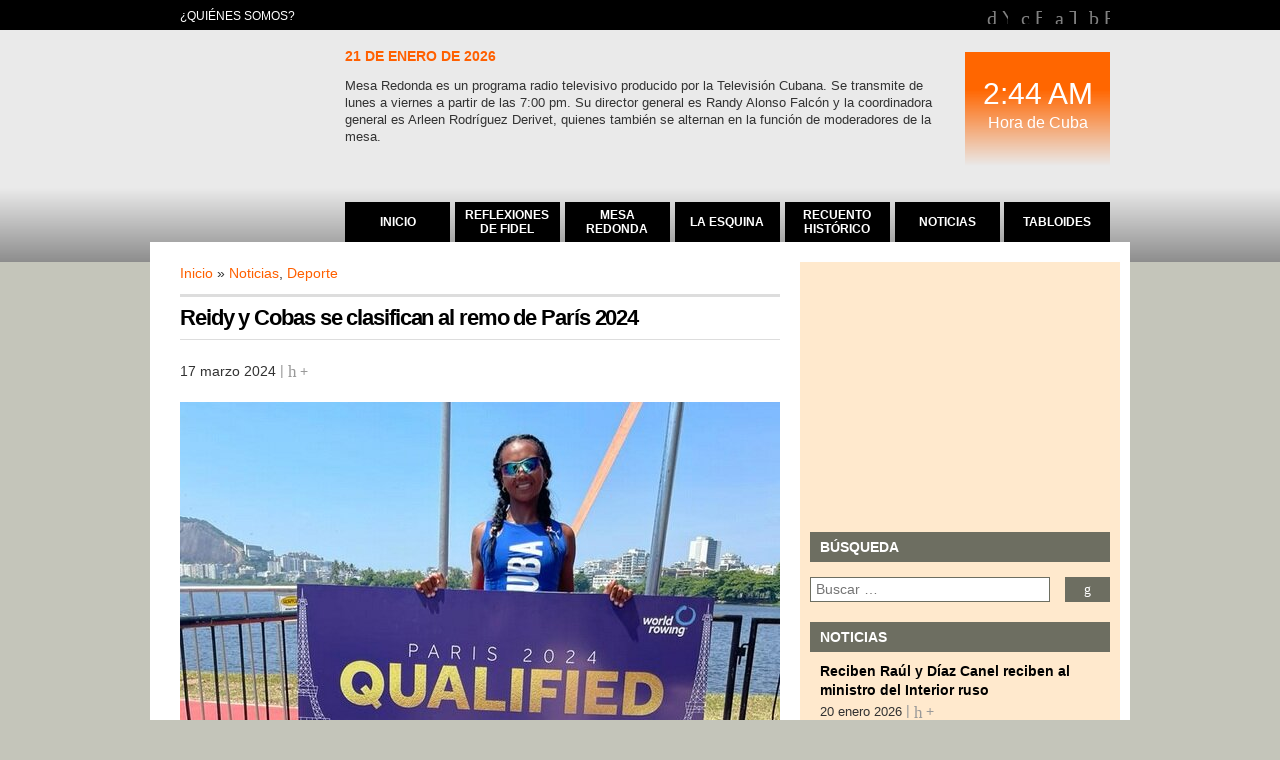

--- FILE ---
content_type: text/html; charset=UTF-8
request_url: http://redaccionmr.cubadebate.cu/noticias/2024/03/17/reidy-y-cobas-se-clasifican-al-remo-de-paris-2024/
body_size: 10243
content:
<!doctype html>
<html lang="es">
    <head>
        <meta charset="utf-8">
        <meta name="viewport" content="width=device-width, initial-scale=1">
        <link rel="profile" href="http://gmpg.org/xfn/11">
        <link rel="shortcut icon" href="/favicon.ico">
        <link rel="apple-touch-icon" href="/wp-content/themes/mr2/images/icons/apple-touch-icon.png">
        <link rel="apple-touch-icon" sizes="57x57" href="/wp-content/themes/mr2/images/icons/apple-touch-icon-57x57.png">        
        <link rel="apple-touch-icon" sizes="72x72" href="/wp-content/themes/mr2/images/icons/apple-touch-icon-72x72.png">        
        <link rel="apple-touch-icon" sizes="114x114" href="/wp-content/themes/mr2/images/icons/apple-touch-icon-114x114.png">        
        <link rel="apple-touch-icon" sizes="144x144" href="/wp-content/themes/mr2/images/icons/apple-touch-icon-144x144.png">       
        <link type="text/css" media="all" href="http://redaccionmr.cubadebate.cu/wp-content/cache/autoptimize/css/autoptimize_81583d60ea507fd8ff3aab70be149fb3.css" rel="stylesheet" /><link type="text/css" media="screen" href="http://redaccionmr.cubadebate.cu/wp-content/cache/autoptimize/css/autoptimize_018faade6b9bab3898fce1d1f8abedcb.css" rel="stylesheet" /><title>Reidy y Cobas se clasifican al remo de París 2024 | Mesa Redonda</title>        
        
<!-- All in One SEO Pack 2.10.1 by Michael Torbert of Semper Fi Web Designob_start_detected [-1,-1] -->
<meta name="description"  content="Los singlistas Yariulvis Cobas y Reidy Cardona se clasificaron este sábado para el remo de los Juegos Olímpicos de París 2024. Ángel Luis García, presidente de" />

<link rel="canonical" href="http://mesaredonda.cubadebate.cu/noticias/2024/03/17/reidy-y-cobas-se-clasifican-al-remo-de-paris-2024/" />
<meta property="og:title" content="Reidy y Cobas se clasifican al remo de París 2024 | Mesa Redonda" />
<meta property="og:type" content="article" />
<meta property="og:url" content="http://mesaredonda.cubadebate.cu/noticias/2024/03/17/reidy-y-cobas-se-clasifican-al-remo-de-paris-2024/" />
<meta property="og:image" content="/wp-content/uploads/2024/03/24.-Cobas-clasificada-A-600x388.jpg" />
<meta property="og:site_name" content="Mesa Redonda" />
<meta property="og:description" content="Los singlistas Yariulvis Cobas y Reidy Cardona se clasificaron este sábado para el remo de los Juegos Olímpicos de París 2024. Ángel Luis García, presidente de la Federación Cubana de Remo, confirmó la buena nueva a JIT desde la sede. &quot;Ambos tuvieron muy buenas competencias y ahí está el resultado: Cuba llevará dos remeros a París 2024&quot;, significó feliz por el resultado." />
<meta property="article:tag" content="cuba" />
<meta property="article:tag" content="deporte" />
<meta property="article:tag" content="inder" />
<meta property="article:tag" content="juegos olímpicos" />
<meta property="article:tag" content="remo" />
<meta property="article:tag" content="noticias" />
<meta property="article:published_time" content="2024-03-17T16:51:16Z" />
<meta property="article:modified_time" content="2024-03-17T15:56:56Z" />
<meta name="twitter:card" content="summary" />
<meta name="twitter:site" content="@mesaredondacuba" />
<meta name="twitter:domain" content="Mesa Redonda" />
<meta name="twitter:title" content="Reidy y Cobas se clasifican al remo de París 2024 | Mesa Redonda" />
<meta name="twitter:description" content="Los singlistas Yariulvis Cobas y Reidy Cardona se clasificaron este sábado para el remo de los Juegos Olímpicos de París 2024. Ángel Luis García, presidente de la Federación Cubana de Remo, confirmó la buena nueva a JIT desde la sede. &quot;Ambos tuvieron muy buenas competencias y ahí está el resultado: Cuba llevará dos remeros a París 2024&quot;, significó feliz por el resultado." />
<meta name="twitter:image" content="/wp-content/uploads/2024/03/24.-Cobas-clasificada-A-600x388.jpg" />
<meta itemprop="image" content="/wp-content/uploads/2024/03/24.-Cobas-clasificada-A-600x388.jpg" />
<!-- /all in one seo pack -->
<link rel="amphtml" href="http://redaccionmr.cubadebate.cu/noticias/2024/03/17/reidy-y-cobas-se-clasifican-al-remo-de-paris-2024/amp/" /><link rel="alternate" type="application/rss+xml" title="Mesa Redonda &raquo; Feed" href="http://redaccionmr.cubadebate.cu/feed/" />
<link rel="alternate" type="application/rss+xml" title="Mesa Redonda &raquo; RSS de los comentarios" href="http://redaccionmr.cubadebate.cu/comments/feed/" />
<link rel="alternate" type="application/rss+xml" title="Mesa Redonda &raquo; Reidy y Cobas se clasifican al remo de París 2024 RSS de los comentarios" href="http://redaccionmr.cubadebate.cu/noticias/2024/03/17/reidy-y-cobas-se-clasifican-al-remo-de-paris-2024/feed/" />







<script type='text/javascript'>
/* <![CDATA[ */
var shutterSettings = {"msgLoading":"C A R G A N D O","msgClose":"Clic para cerrar","imageCount":"1"};
/* ]]> */
</script>

<script type='text/javascript' src='http://redaccionmr.cubadebate.cu/wp-includes/js/jquery/jquery.js'></script>


<link rel='https://api.w.org/' href='http://redaccionmr.cubadebate.cu/wp-json/' />
<link rel='prev' title='Alistan termoeléctrica Guiteras para regreso al sistema electroenergético nacional este lunes (+ Video)' href='http://redaccionmr.cubadebate.cu/noticias/2024/03/17/alistan-termoelectrica-guiteras-para-regreso-al-sistema-electroenergetico-nacional-este-lunes-video/' />
<link rel='next' title='Labora la UJC en preparativos para su XII Congreso en abril próximo' href='http://redaccionmr.cubadebate.cu/noticias/2024/03/17/labora-la-ujc-en-preparativos-para-su-xii-congreso-en-abril-proximo/' />
<meta name="generator" content="WordPress 5.0.2" />
<link rel='shortlink' href='http://redaccionmr.cubadebate.cu/?p=126684' />
<link rel="alternate" type="application/json+oembed" href="http://redaccionmr.cubadebate.cu/wp-json/oembed/1.0/embed?url=http%3A%2F%2Fredaccionmr.cubadebate.cu%2Fnoticias%2F2024%2F03%2F17%2Freidy-y-cobas-se-clasifican-al-remo-de-paris-2024%2F" />
<link rel="alternate" type="text/xml+oembed" href="http://redaccionmr.cubadebate.cu/wp-json/oembed/1.0/embed?url=http%3A%2F%2Fredaccionmr.cubadebate.cu%2Fnoticias%2F2024%2F03%2F17%2Freidy-y-cobas-se-clasifican-al-remo-de-paris-2024%2F&#038;format=xml" />
<link rel="icon" href="/wp-content/uploads/2018/04/cropped-mr-logo-250x250.png" sizes="32x32" />
<link rel="icon" href="/wp-content/uploads/2018/04/cropped-mr-logo-250x250.png" sizes="192x192" />
<link rel="apple-touch-icon-precomposed" href="/wp-content/uploads/2018/04/cropped-mr-logo-250x250.png" />
<meta name="msapplication-TileImage" content="/wp-content/uploads/2018/04/cropped-mr-logo.png" />
        <!-- Global site tag (gtag.js) - Google Analytics -->
<!-- Google tag (gtag.js) -->
<script async src="https://www.googletagmanager.com/gtag/js?id=G-Z3W4156FED"></script>
<script>
  window.dataLayer = window.dataLayer || [];
  function gtag(){dataLayer.push(arguments);}
  gtag('js', new Date());

  gtag('config', 'G-Z3W4156FED');
</script>
    </head>
    <body class="post-template-default single single-post postid-126684 single-format-standard">
        <div id="page" class="site">
            <header id="masthead" class="site-header">
                <section id="preheader">
                    <div class="wrapper">
                        <nav id="wrapper-menu-superior" class="menu"><ul id="menu-superior" class="menu"><li id="menu-item-100417" class="first menu-item menu-item-type-post_type menu-item-object-page menu-item-100417"><a title="¿Quiénes Somos?" href="http://redaccionmr.cubadebate.cu/quienes-somos/">¿Quiénes Somos?</a></li>
</ul></nav>                        <nav id="wrapper-menu-redes" class="menu"><ul id="menu-redes-sociales" class="menu"><li id="menu-item-100418" class="youtube mr-icon menu-item menu-item-type-custom menu-item-object-custom menu-item-100418"><a title="Canal de la Mesa Redonda en Youtube" target="_blank" href="https://www.youtube.com/mesaredondacuba">Youtube</a></li>
<li id="menu-item-100419" class="facebook mr-icon menu-item menu-item-type-custom menu-item-object-custom menu-item-100419"><a title="Página de la Mesa Redonda en Facebook" target="_blank" href="https://www.facebook.com/mesaredondacuba">Facebook</a></li>
<li id="menu-item-100420" class="twitter mr-icon menu-item menu-item-type-custom menu-item-object-custom menu-item-100420"><a title="La Mesa Redonda en Twitter" target="_blank" href="https://twitter.com/mesaredondacuba">Twitter</a></li>
<li id="menu-item-100421" class="rss mr-icon menu-item menu-item-type-custom menu-item-object-custom menu-item-100421"><a title="RSS de la Mesa Redonda" target="_blank" href="/feed/">RSS</a></li>
</ul></nav>                       
                    </div>
                </section>
                <section id="mainheader">
                    <div class="shadow">
                        <div class="wrapper">
                            <section id="main-logo">
                                <h1><a href="/" title="Mesa Redonda">Mesa Redonda</a></h1>
                            </section>
                            <section id="preview">
                                <time class="fecha" datetime="2026-01-22 02:44:11">21 de enero de 2026</time>
<div class="entry-excerpt">
Mesa Redonda es un programa radio televisivo producido por la Televisión Cubana. Se transmite de lunes a viernes a partir de las 7:00 pm. Su director general es Randy Alonso Falcón y la coordinadora general es Arleen Rodríguez Derivet, quienes también se alternan en la función de moderadores de la mesa.</div>
                                </section>
                            <section id="hora"><div>2:44 AM</div><span>Hora de Cuba</span></section>                        
                            <nav id="wrapper-menu-principal" class="menu"><ul id="menu-principal" class="menu"><li id="menu-item-100410" class="first menu-item menu-item-type-custom menu-item-object-custom menu-item-100410"><a title="Inicio" href="/"><span class="element-wrapper"><span class="element">Inicio</span></span></a></li>
<li id="menu-item-100411" class="menu-item menu-item-type-custom menu-item-object-custom menu-item-100411"><a title="Reflexiones de Fidel" target="_blank" href="http://www.cubadebate.cu/categoria/reflexiones-fidel/"><span class="element-wrapper"><span class="element">Reflexiones de Fidel</span></span></a></li>
<li id="menu-item-100412" class="menu-item menu-item-type-taxonomy menu-item-object-category menu-item-100412"><a title="Mesa Redonda" href="http://redaccionmr.cubadebate.cu/categoria/mesa-redonda/"><span class="element-wrapper"><span class="element">Mesa Redonda</span></span></a></li>
<li id="menu-item-100413" class="menu-item menu-item-type-taxonomy menu-item-object-category menu-item-100413"><a title="La Esquina" href="http://redaccionmr.cubadebate.cu/categoria/esquina/"><span class="element-wrapper"><span class="element">La Esquina</span></span></a></li>
<li id="menu-item-100414" class="menu-item menu-item-type-taxonomy menu-item-object-category menu-item-100414"><a title="Recuento Histórico" href="http://redaccionmr.cubadebate.cu/categoria/recuento-historico/"><span class="element-wrapper"><span class="element">Recuento Histórico</span></span></a></li>
<li id="menu-item-100415" class="menu-item menu-item-type-taxonomy menu-item-object-category current-post-ancestor current-menu-parent current-post-parent menu-item-100415"><a title="Noticias" href="http://redaccionmr.cubadebate.cu/categoria/noticias/"><span class="element-wrapper"><span class="element">Noticias</span></span></a></li>
<li id="menu-item-100416" class="last menu-item menu-item-type-taxonomy menu-item-object-category menu-item-100416"><a title="Tabloides" href="http://redaccionmr.cubadebate.cu/categoria/tabloides/"><span class="element-wrapper"><span class="element">Tabloides</span></span></a></li>
</ul></nav>                            <div style="clear:both"></div>
                        </div> 
                    </div>
                </section>                
            </header><!-- #masthead -->
            <main id="content" class="site-content">
<div class="middlezone">
    <section class="article">
		<article id="post-126684" class="post">
            <header class="entry-header">
            <div class="entry-utility">
                <div class="cat-links"><a href="http://mesaredonda.cubadebate.cu/" title="Inicio">Inicio</a>&nbsp;&raquo;&nbsp;<a rel="tag" title="Ver todas las entradas en Noticias" href="http://redaccionmr.cubadebate.cu/categoria/noticias/">Noticias</a>, <a rel="tag" title="Ver todas las entradas en Deporte" href="http://redaccionmr.cubadebate.cu/categoria/temas/deporte-temas/">Deporte</a></div>            </div><!-- .entry-categories -->            
            <h1 class="entry-title">Reidy y Cobas se clasifican al remo de París 2024</h1>                        
            <div class="entry-meta">
                        <time datetime="2024-03-17 12:51:16">17 marzo 2024</time>
                           <span class="comment-count mr-icon comment">
            <a href="http://redaccionmr.cubadebate.cu/noticias/2024/03/17/reidy-y-cobas-se-clasifican-al-remo-de-paris-2024/#respond" title="Comentarios en Reidy y Cobas se clasifican al remo de París 2024" class="no-comment">+</a>
        </span>        
                    </div><!-- .entry-meta -->
        </header><!-- .entry-header -->
           <div class="entry-content">
        <div id="attachment_126685" style="width: 600px" class="wp-caption alignnone"><img class="size-full wp-image-126685" src="/wp-content/uploads/2024/03/24.-Cobas-clasificada-A.jpg" alt="" width="600" height="388" srcset="http://redaccionmr.cubadebate.cu/wp-content/uploads/2024/03/24.-Cobas-clasificada-A.jpg 600w, http://redaccionmr.cubadebate.cu/wp-content/uploads/2024/03/24.-Cobas-clasificada-A-300x194.jpg 300w" sizes="(max-width: 600px) 100vw, 600px" /><p class="wp-caption-text">Cobas estará por segunda ocasión en una cita para regatas bajo los cinco aros. Foto: Federación Internacional de Remo.</p></div>
<p>Los singlistas Yariulvis Cobas y Reidy Cardona se clasificaron este sábado para el remo de los Juegos Olímpicos de París 2024.</p>
<p>Ángel Luis García, presidente de la Federación Cubana de Remo, confirmó la buena nueva a JIT desde la sede.</p>
<blockquote><p>“Ambos tuvieron muy buenas competencias y ahí está el resultado: Cuba llevará dos remeros a París 2024”, significó feliz por el resultado.</p></blockquote>
<p>En la regata decisiva, Cardona se ubicó quinto con crono de 7:42.77 minutos y Cobas entró sexta con 8:41.49, pero la representante de Argentina fue retirada del listado y la cubana pasó al quinto puesto.</p>
<p>“El sistema de clasificación de la Federación Internacional de Remo no permite a los países clasificar más de dos botes. Argentina tuvo que declinar ese cupo, pues no habían incluido al singlista masculino en la final. Prefirieron competir en los dobles de uno y otro sexo”, aclaró García, también comisionado nacional de este deporte.</p>
<p>“Esto generalmente sucede en los clasificatorios, por el sistema que impone la Federación en busca de mayor presencia en los juegos olímpicos”, concluyó.</p>
<blockquote><p>“Estoy feliz, contenta, animada, porque este es el sueño de todos los deportistas. Participé en Londres 2012 y ahora se da la oportunidad de ir a París 2024”, dijo la guantanamera.</p></blockquote>
<p>“La competencia estuvo muy dura, muy reñida, porque todos estaban muy bien preparados&#8230; Los milagros no existen en el deporte, las cosas suceden y vuelvo a estar entre los olímpicos”, reiteró.</p>
<p>El capitalino Cardona también mostró felicidad por asistir por vez primera a una justa de tanto rango&#8230; <strong>“Como mi compañera Yariulvis me siento muy feliz. Llevo años remando, que han tenido su compensación”</strong>, abundó.</p>
<p><strong>(Tomado de Jit)</strong></p>
        </div><!-- .entry-content -->
            <footer class="entry-footer">

        </footer><!-- .entry-footer -->
            <!-- AddThis Button BEGIN -->
        <div class="addthis_inline_share_toolbox"></div>
        <!-- AddThis Button END -->    
                        <div class="wp-print"><a href="http://redaccionmr.cubadebate.cu/noticias/2024/03/17/reidy-y-cobas-se-clasifican-al-remo-de-paris-2024/print/" title="Imprimir" rel="nofollow">Imprimir</a>
</div>
           
        <div style="clear:both"></div>
    </article><!-- .post -->   
        <div id="moreposts">
    <h4>Artículos relacionados</h4>
        <p>Otros artículos de: <a rel="category" href="http://redaccionmr.cubadebate.cu/categoria/noticias/">Noticias</a></p>
        <ul>
<li><a title="Reciben Raúl y Díaz Canel reciben al ministro del Interior ruso" href="http://redaccionmr.cubadebate.cu/noticias/2026/01/20/reciben-raul-y-diaz-canel-ministro-ruso-del-interior-inicia-visita-oficial-a-cuba/" >Reciben Raúl y Díaz Canel reciben al ministro del Interior ruso</a> (20 enero 2026)</li><li><a title="Recibe Cuba nuevo donativo de arroz de China" href="http://redaccionmr.cubadebate.cu/noticias/2026/01/19/recibe-cuba-nuevo-donativo-de-arroz-de-china/" >Recibe Cuba nuevo donativo de arroz de China</a> (19 enero 2026)</li><li><a title="Fallece Valentino, el icónico diseñador italiano" href="http://redaccionmr.cubadebate.cu/noticias/2026/01/19/fallece-valentino-el-iconico-disenador-italiano/" >Fallece Valentino, el icónico diseñador italiano</a> (19 enero 2026)</li><li><a title="Hoy en la Mesa Redonda, "Comenzando la semana"" href="http://redaccionmr.cubadebate.cu/noticias/2026/01/19/hoy-en-la-mesa-redonda-comenzando-la-semana-13/" >Hoy en la Mesa Redonda, "Comenzando la semana"</a> (19 enero 2026)</li><li><a title="Cancillería cubana responde a declaraciones de presidente chileno" href="http://redaccionmr.cubadebate.cu/noticias/2026/01/19/cancilleria-cubana-responde-a-declaraciones-de-presidente-chileno/" >Cancillería cubana responde a declaraciones de presidente chileno</a> (19 enero 2026)</li>        </ul>
        <p>Otros artículos de: <a rel="category" href="http://redaccionmr.cubadebate.cu/categoria/temas/deporte-temas/">Deporte</a></p>
        <ul>
<li><a title="Matanzas acecha la cima de la Serie Nacional" href="http://redaccionmr.cubadebate.cu/noticias/2025/12/17/matanzas-acecha-la-cima-de-la-serie-nacional/" >Matanzas acecha la cima de la Serie Nacional</a> (17 diciembre 2025)</li><li><a title="Ronnei Estevez, tricampeón de media maratón en Marabana" href="http://redaccionmr.cubadebate.cu/noticias/2025/11/16/ronnei-estevez-tricampeon-de-media-maraton-en-marabana/" >Ronnei Estevez, tricampeón de media maratón en Marabana</a> (16 noviembre 2025)</li><li><a title="Cancelación de la Copa América de Béisbol genera consternación" href="http://redaccionmr.cubadebate.cu/noticias/2025/11/08/cancelacion-de-la-copa-america-de-beisbol-genera-consternacion/" >Cancelación de la Copa América de Béisbol genera consternación</a> (8 noviembre 2025)</li><li><a title="Lucha venezolana por aumentar cosecha en Panamericanos Junior" href="http://redaccionmr.cubadebate.cu/noticias/2025/08/21/lucha-venezolana-por-aumentar-cosecha-en-panamericanos-junior/" >Lucha venezolana por aumentar cosecha en Panamericanos Junior</a> (21 agosto 2025)</li><li><a title="Cuba vence en ronda de consuelo en Mundial sub-12 de béisbol" href="http://redaccionmr.cubadebate.cu/noticias/2025/07/31/cuba-vence-en-ronda-de-consuelo-en-mundial-sub-12-de-beisbol/" >Cuba vence en ronda de consuelo en Mundial sub-12 de béisbol</a> (31 julio 2025)</li>        </ul>
			
</div>

	<div id="comments">
            
                <!-- If comments are open, but there are no comments. -->
     



<h3 id="respond">Haga un comentario.</h3>


<form action="http://redaccionmr.cubadebate.cu/wp-comments-post.php" method="post" id="commentform">


<p>Deje su comentario. Usted también puede <a href="http://redaccionmr.cubadebate.cu/noticias/2024/03/17/reidy-y-cobas-se-clasifican-al-remo-de-paris-2024/feed/">subscribirse a estos comentarios</a> vía RSS.</p>

<p><input type="text" name="author" id="author" value="" tabindex="1" class="field" />
<label for="author">Nombre (requerido)</label></p>

<p><input type="text" name="email" id="email" value="" tabindex="2" class="field" />
<label for="email">Correo (no será publicado) (requerido)</label></p>

<p><input type="text" name="url" id="url" value="" tabindex="3" class="field" />
<label for="url">Sitio Web (opcional)</label></p>

<p style="display: none;"><input type="hidden" id="akismet_comment_nonce" name="akismet_comment_nonce" value="80d76d69f4" /></p><p style="display: none;"><input type="hidden" id="ak_js" name="ak_js" value="31"/></p><p><textarea name="comment" id="comment" rows="15" tabindex="4"></textarea></p>
<p><input name="submit" class="searchbutton" type="submit" id="submit" tabindex="5" value="Enviar Comentario" />
<input type="hidden" name="comment_post_ID" value="126684" />
</p>

</form>
	</div>
            
    </section>
    <div class="sidebar">
        <aside id="custom_html-2" class="widget_text widget widget_container widget_custom_html"><div class="textwidget custom-html-widget"><div class="embed-wrapper">
	<div class="embed-container">
		<iframe class="cartel" src="http://carteles.cubadebate.cu/cartel.php?ancho=300" style="border: 0pt solid black; height: 250px; overflow: hidden; width: 100%;" scrolling="no" allowtransparency="true" frameborder="0"></iframe>
		</div>
</div></div></aside><aside id="search-3" class="widget widget_container widget_search"><header class="title_wrapper"><h2 class="widget-title seccion_title">Búsqueda</h2></header><form role="search" method="get" class="search-form" action="http://redaccionmr.cubadebate.cu/"><label><span class="screen-reader-text">Buscar:</span><input type="search" class="search-field" placeholder="Buscar &hellip;" value="" name="s" /></label><button type="submit" class="search-submit-alt" value="Buscar" title="Buscar"><i class="icon-search"></i></button></form></aside><aside id="encat-posts-2" class="widget widget_container encat_posts"><header class="title_wrapper"><h2 class="widget-title seccion_title">Noticias</h2></header><section class="widget-cat-posts"><article class="encat-posts-item-">                <header class="entry-header">   
                    <h2 class="entry-title"><a href="http://redaccionmr.cubadebate.cu/noticias/2026/01/20/reciben-raul-y-diaz-canel-ministro-ruso-del-interior-inicia-visita-oficial-a-cuba/" rel="bookmark">Reciben Raúl y Díaz Canel reciben al ministro del Interior ruso</a></h2>              
                    <div class="entry-meta">
                                <time datetime="2026-01-20 20:17:00">20 enero 2026</time>
                                   <span class="comment-count mr-icon comment">
            <a href="http://redaccionmr.cubadebate.cu/noticias/2026/01/20/reciben-raul-y-diaz-canel-ministro-ruso-del-interior-inicia-visita-oficial-a-cuba/#respond" title="Comentarios en Reciben Raúl y Díaz Canel reciben al ministro del Interior ruso" class="no-comment">+</a>
        </span>        
                            </div><!-- .entry-meta -->
                </header><!-- .entry-header -->       
                </article><article class="encat-posts-item-">                <header class="entry-header">   
                    <h2 class="entry-title"><a href="http://redaccionmr.cubadebate.cu/noticias/2026/01/19/recibe-cuba-nuevo-donativo-de-arroz-de-china/" rel="bookmark">Recibe Cuba nuevo donativo de arroz de China</a></h2>              
                    <div class="entry-meta">
                                <time datetime="2026-01-19 21:33:05">19 enero 2026</time>
                                   <span class="comment-count mr-icon comment">
            <a href="http://redaccionmr.cubadebate.cu/noticias/2026/01/19/recibe-cuba-nuevo-donativo-de-arroz-de-china/#respond" title="Comentarios en Recibe Cuba nuevo donativo de arroz de China" class="no-comment">+</a>
        </span>        
                            </div><!-- .entry-meta -->
                </header><!-- .entry-header -->       
                </article><article class="encat-posts-item-">                <header class="entry-header">   
                    <h2 class="entry-title"><a href="http://redaccionmr.cubadebate.cu/noticias/2026/01/19/fallece-valentino-el-iconico-disenador-italiano/" rel="bookmark">Fallece Valentino, el icónico diseñador italiano</a></h2>              
                    <div class="entry-meta">
                                <time datetime="2026-01-19 21:20:26">19 enero 2026</time>
                                   <span class="comment-count mr-icon comment">
            <a href="http://redaccionmr.cubadebate.cu/noticias/2026/01/19/fallece-valentino-el-iconico-disenador-italiano/#respond" title="Comentarios en Fallece Valentino, el icónico diseñador italiano" class="no-comment">+</a>
        </span>        
                            </div><!-- .entry-meta -->
                </header><!-- .entry-header -->       
                </article><article class="encat-posts-item-">                <header class="entry-header">   
                    <h2 class="entry-title"><a href="http://redaccionmr.cubadebate.cu/noticias/2026/01/19/hoy-en-la-mesa-redonda-comenzando-la-semana-13/" rel="bookmark">Hoy en la Mesa Redonda, &#8220;Comenzando la semana&#8221;</a></h2>              
                    <div class="entry-meta">
                                <time datetime="2026-01-19 14:29:42">19 enero 2026</time>
                                   <span class="comment-count mr-icon comment">
            <a href="http://redaccionmr.cubadebate.cu/noticias/2026/01/19/hoy-en-la-mesa-redonda-comenzando-la-semana-13/#respond" title="Comentarios en Hoy en la Mesa Redonda, &#8220;Comenzando la semana&#8221;" class="no-comment">+</a>
        </span>        
                            </div><!-- .entry-meta -->
                </header><!-- .entry-header -->       
                </article><article class="encat-posts-item-">                <header class="entry-header">   
                    <h2 class="entry-title"><a href="http://redaccionmr.cubadebate.cu/noticias/2026/01/19/cancilleria-cubana-responde-a-declaraciones-de-presidente-chileno/" rel="bookmark">Cancillería cubana responde a declaraciones de presidente chileno</a></h2>              
                    <div class="entry-meta">
                                <time datetime="2026-01-19 10:03:51">19 enero 2026</time>
                                   <span class="comment-count mr-icon comment">
            <a href="http://redaccionmr.cubadebate.cu/noticias/2026/01/19/cancilleria-cubana-responde-a-declaraciones-de-presidente-chileno/#respond" title="Comentarios en Cancillería cubana responde a declaraciones de presidente chileno" class="no-comment">+</a>
        </span>        
                            </div><!-- .entry-meta -->
                </header><!-- .entry-header -->       
                </article><article class="encat-posts-item-">                <header class="entry-header">   
                    <h2 class="entry-title"><a href="http://redaccionmr.cubadebate.cu/noticias/2026/01/19/incorporadas-50-nuevas-ambulancias-en-el-servicio-de-emergencias/" rel="bookmark">Incorporadas 50 nuevas ambulancias en el servicio de emergencias</a></h2>              
                    <div class="entry-meta">
                                <time datetime="2026-01-19 09:34:25">19 enero 2026</time>
                                   <span class="comment-count mr-icon comment">
            <a href="http://redaccionmr.cubadebate.cu/noticias/2026/01/19/incorporadas-50-nuevas-ambulancias-en-el-servicio-de-emergencias/#respond" title="Comentarios en Incorporadas 50 nuevas ambulancias en el servicio de emergencias" class="no-comment">+</a>
        </span>        
                            </div><!-- .entry-meta -->
                </header><!-- .entry-header -->       
                </article><article class="encat-posts-item-">                <header class="entry-header">   
                    <h2 class="entry-title"><a href="http://redaccionmr.cubadebate.cu/noticias/2026/01/17/prorrogan-exencion-de-aranceles-para-importacion-sin-caracter-comercial-de-productos-esenciales/" rel="bookmark">Prorrogan exención de aranceles para importación sin carácter comercial de productos esenciales</a></h2>              
                    <div class="entry-meta">
                                <time datetime="2026-01-17 10:26:02">17 enero 2026</time>
                                   <span class="comment-count mr-icon comment">
            <a href="http://redaccionmr.cubadebate.cu/noticias/2026/01/17/prorrogan-exencion-de-aranceles-para-importacion-sin-caracter-comercial-de-productos-esenciales/#respond" title="Comentarios en Prorrogan exención de aranceles para importación sin carácter comercial de productos esenciales" class="no-comment">+</a>
        </span>        
                            </div><!-- .entry-meta -->
                </header><!-- .entry-header -->       
                </article><article class="encat-posts-item-">                <header class="entry-header">   
                    <h2 class="entry-title"><a href="http://redaccionmr.cubadebate.cu/noticias/2026/01/17/fallecio-en-accidente-de-transito-el-musico-cubano-jose-luis-reyes-luis/" rel="bookmark">Falleció en accidente de tránsito el músico cubano José Luis Reyes Luis</a></h2>              
                    <div class="entry-meta">
                                <time datetime="2026-01-17 07:30:45">17 enero 2026</time>
                                   <span class="comment-count mr-icon comment">
            <a href="http://redaccionmr.cubadebate.cu/noticias/2026/01/17/fallecio-en-accidente-de-transito-el-musico-cubano-jose-luis-reyes-luis/#respond" title="Comentarios en Falleció en accidente de tránsito el músico cubano José Luis Reyes Luis" class="no-comment">+</a>
        </span>        
                            </div><!-- .entry-meta -->
                </header><!-- .entry-header -->       
                </article><article class="encat-posts-item-">                <header class="entry-header">   
                    <h2 class="entry-title"><a href="http://redaccionmr.cubadebate.cu/noticias/2026/01/16/capital-cubana-despide-a-los-heroes-caidos-en-agresion-a-venezuela/" rel="bookmark">Capital cubana despide a los héroes caídos en agresión a Venezuela</a></h2>              
                    <div class="entry-meta">
                                <time datetime="2026-01-16 18:16:13">16 enero 2026</time>
                                   <span class="comment-count mr-icon comment">
            <a href="http://redaccionmr.cubadebate.cu/noticias/2026/01/16/capital-cubana-despide-a-los-heroes-caidos-en-agresion-a-venezuela/#respond" title="Comentarios en Capital cubana despide a los héroes caídos en agresión a Venezuela" class="no-comment">+</a>
        </span>        
                            </div><!-- .entry-meta -->
                </header><!-- .entry-header -->       
                </article><article class="encat-posts-item-">                <header class="entry-header">   
                    <h2 class="entry-title"><a href="http://redaccionmr.cubadebate.cu/noticias/2026/01/16/encabeza-diaz-canel-marcha-en-honor-a-los-32-heroes-compartir-twitter-facebook-acn-cuba-jessica-jimenez-gainza-foto-luis-jimenez-94-16-enero-2026-publicado-recientemente-la-habana-16-ene-acn-mi/" rel="bookmark">Díaz-Canel guia la marcha en honor a los 32 héroes</a></h2>              
                    <div class="entry-meta">
                                <time datetime="2026-01-16 08:47:10">16 enero 2026</time>
                                   <span class="comment-count mr-icon comment">
            <a href="http://redaccionmr.cubadebate.cu/noticias/2026/01/16/encabeza-diaz-canel-marcha-en-honor-a-los-32-heroes-compartir-twitter-facebook-acn-cuba-jessica-jimenez-gainza-foto-luis-jimenez-94-16-enero-2026-publicado-recientemente-la-habana-16-ene-acn-mi/#respond" title="Comentarios en Díaz-Canel guia la marcha en honor a los 32 héroes" class="no-comment">+</a>
        </span>        
                            </div><!-- .entry-meta -->
                </header><!-- .entry-header -->       
                </article><article class="encat-posts-item-">                <header class="entry-header">   
                    <h2 class="entry-title"><a href="http://redaccionmr.cubadebate.cu/noticias/2026/01/16/raul-encabeza-ultima-guardia-de-honor-a-caidos-en-venezuela/" rel="bookmark">Raúl encabeza última guardia de honor a caídos en Venezuela</a></h2>              
                    <div class="entry-meta">
                                <time datetime="2026-01-16 06:47:23">16 enero 2026</time>
                                   <span class="comment-count mr-icon comment">
            <a href="http://redaccionmr.cubadebate.cu/noticias/2026/01/16/raul-encabeza-ultima-guardia-de-honor-a-caidos-en-venezuela/#respond" title="Comentarios en Raúl encabeza última guardia de honor a caídos en Venezuela" class="no-comment">+</a>
        </span>        
                            </div><!-- .entry-meta -->
                </header><!-- .entry-header -->       
                </article><article class="encat-posts-item-">                <header class="entry-header">   
                    <h2 class="entry-title"><a href="http://redaccionmr.cubadebate.cu/noticias/2026/01/16/estadounidenses-cuestionan-prioridades-de-trump/" rel="bookmark">Estadounidenses cuestionan prioridades de Trump</a></h2>              
                    <div class="entry-meta">
                                <time datetime="2026-01-16 06:18:25">16 enero 2026</time>
                                   <span class="comment-count mr-icon comment">
            <a href="http://redaccionmr.cubadebate.cu/noticias/2026/01/16/estadounidenses-cuestionan-prioridades-de-trump/#respond" title="Comentarios en Estadounidenses cuestionan prioridades de Trump" class="no-comment">+</a>
        </span>        
                            </div><!-- .entry-meta -->
                </header><!-- .entry-header -->       
                </article></section></aside><aside id="linkcat-2" class="widget widget_container widget_links"><header class="title_wrapper"><h2 class="widget-title seccion_title">Enlaces</h2></header>
	<ul class='xoxo blogroll'>
<li><a href="http://www.fidelcastro.cu/es" title="Sitio sobre el líder de la Revolución Cubana, Fidel Castro Ruz" target="_blank">Fidel Soldado de las Ideas</a></li>
<li><a href="http://www.cubadebate.cu" rel="me" title="Cubadebate, Contra el Terrorismo Mediático" target="_blank">Cubadebate</a></li>
<li><a href="http://www.juventudrebelde.cu" rel="co-worker" title="Juventud Rebelde, Diario de la Juventud Cubana" target="_blank">Juventud Rebelde</a></li>
<li><a href="http://www.granma.cu/" rel="co-worker" title="Organo Oficial del Partido Comunista de Cuba" target="_blank">Granma</a></li>
<li><a href="http://www.ain.cu" rel="co-worker" title="Agencia Cubana de Noticias" target="_blank">Agencia Cubana de Noticias</a></li>
<li><a href="http://www.prensa-latina.cu/" rel="co-worker" title="Agencia Informativa Latinoamericana" target="_blank">Prensa Latina</a></li>

	</ul>
</aside>
        <div style="clear:both"></div>
    </div>  
    <div style="clear:both"></div>
</div>
                <section id="footerbar">

                    <div id="footer-left" class="clearfloat">
                        <aside id="series-2" class="widget widget_container series"><header class="title_wrapper"><h2 class="widget-title seccion_title">Series</h2></header><ul><li class="series-item-93"><a title="Ver art&iacute;culos de la serie Medio ambiente y cambio climático" href="http://redaccionmr.cubadebate.cu/categoria/series/medio-ambiente-y-cambio-climatico/">Medio ambiente y cambio climático</a>&nbsp;<b>116</b></li><li class="series-item-95"><a title="Ver art&iacute;culos de la serie Bloqueo contra Cuba" href="http://redaccionmr.cubadebate.cu/categoria/series/bloqueo-contra-cuba/">Bloqueo contra Cuba</a>&nbsp;<b>68</b></li><li class="series-item-26"><a title="Ver art&iacute;culos de la serie La Izquierda en América Latina" href="http://redaccionmr.cubadebate.cu/categoria/series/la-izquierda-en-america-latina/">La Izquierda en América Latina</a>&nbsp;<b>88</b></li><li class="series-item-316"><a title="Ver art&iacute;culos de la serie Agresiones de Estados Unidos contra América Latina" href="http://redaccionmr.cubadebate.cu/categoria/series/agresiones-de-estados-unidos-contra-america-latina/">Agresiones de Estados Unidos contra América Latina</a>&nbsp;<b>49</b></li><li class="series-item-6483"><a title="Ver art&iacute;culos de la serie Actualización del Modelo Socialista Cubano" href="http://redaccionmr.cubadebate.cu/categoria/series/actualizacion-del-modelo-socialista-cubano/">Actualización del Modelo Socialista Cubano</a>&nbsp;<b>6</b></li></ul></aside><aside id="mr_tagcloud-2" class="widget widget_container mr-tagcloud"><header class="title_wrapper"><h2 class="widget-title seccion_title">Temas</h2></header><div class="tagcloud"><a href="http://mesaredonda.cubadebate.cu/etiqueta/agresion/" class="tag-cloud-link tag-link-0 tag-link-position-1" style="font-size: 14.867924528302pt;" aria-label="Agresión (9 elementos)">Agresión</a>
<a href="http://mesaredonda.cubadebate.cu/etiqueta/asesinato/" class="tag-cloud-link tag-link-1 tag-link-position-2" style="font-size: 9.5849056603774pt;" aria-label="asesinato (3 elementos)">asesinato</a>
<a href="http://mesaredonda.cubadebate.cu/etiqueta/ataque/" class="tag-cloud-link tag-link-2 tag-link-position-3" style="font-size: 13.547169811321pt;" aria-label="Ataque (7 elementos)">Ataque</a>
<a href="http://mesaredonda.cubadebate.cu/etiqueta/bruno-rodriguez-parrilla/" class="tag-cloud-link tag-link-3 tag-link-position-4" style="font-size: 11.962264150943pt;" aria-label="Bruno Rodríguez Parrilla (5 elementos)">Bruno Rodríguez Parrilla</a>
<a href="http://mesaredonda.cubadebate.cu/etiqueta/cilia-flores/" class="tag-cloud-link tag-link-4 tag-link-position-5" style="font-size: 8pt;" aria-label="Cilia Flores (2 elementos)">Cilia Flores</a>
<a href="http://mesaredonda.cubadebate.cu/etiqueta/conflicto/" class="tag-cloud-link tag-link-5 tag-link-position-6" style="font-size: 9.5849056603774pt;" aria-label="Conflicto (3 elementos)">Conflicto</a>
<a href="http://mesaredonda.cubadebate.cu/etiqueta/cuba/" class="tag-cloud-link tag-link-6 tag-link-position-7" style="font-size: 21.867924528302pt;" aria-label="Cuba (33 elementos)">Cuba</a>
<a href="http://mesaredonda.cubadebate.cu/etiqueta/cubanos/" class="tag-cloud-link tag-link-7 tag-link-position-8" style="font-size: 10.905660377358pt;" aria-label="Cubanos (4 elementos)">Cubanos</a>
<a href="http://mesaredonda.cubadebate.cu/etiqueta/cultura/" class="tag-cloud-link tag-link-8 tag-link-position-9" style="font-size: 12.88679245283pt;" aria-label="Cultura (6 elementos)">Cultura</a>
<a href="http://mesaredonda.cubadebate.cu/etiqueta/donald-trump/" class="tag-cloud-link tag-link-9 tag-link-position-10" style="font-size: 16.849056603774pt;" aria-label="Donald Trump (13 elementos)">Donald Trump</a>
<a href="http://mesaredonda.cubadebate.cu/etiqueta/economia/" class="tag-cloud-link tag-link-10 tag-link-position-11" style="font-size: 14.207547169811pt;" aria-label="Economía (8 elementos)">Economía</a>
<a href="http://mesaredonda.cubadebate.cu/etiqueta/estados-unidos/" class="tag-cloud-link tag-link-11 tag-link-position-12" style="font-size: 21.603773584906pt;" aria-label="Estados Unidos (31 elementos)">Estados Unidos</a>
<a href="http://mesaredonda.cubadebate.cu/etiqueta/fotografia/" class="tag-cloud-link tag-link-12 tag-link-position-13" style="font-size: 17.905660377358pt;" aria-label="Fotografía (16 elementos)">Fotografía</a>
<a href="http://mesaredonda.cubadebate.cu/etiqueta/guerra/" class="tag-cloud-link tag-link-13 tag-link-position-14" style="font-size: 10.905660377358pt;" aria-label="Guerra (4 elementos)">Guerra</a>
<a href="http://mesaredonda.cubadebate.cu/etiqueta/heroes/" class="tag-cloud-link tag-link-14 tag-link-position-15" style="font-size: 10.905660377358pt;" aria-label="Heroes (4 elementos)">Heroes</a>
<a href="http://mesaredonda.cubadebate.cu/etiqueta/internacionalismo/" class="tag-cloud-link tag-link-15 tag-link-position-16" style="font-size: 11.962264150943pt;" aria-label="Internacionalismo (5 elementos)">Internacionalismo</a>
<a href="http://mesaredonda.cubadebate.cu/etiqueta/la-habana/" class="tag-cloud-link tag-link-16 tag-link-position-17" style="font-size: 10.905660377358pt;" aria-label="La Habana (4 elementos)">La Habana</a>
<a href="http://mesaredonda.cubadebate.cu/etiqueta/miguel-diaz-canel-bermudez/" class="tag-cloud-link tag-link-17 tag-link-position-18" style="font-size: 9.5849056603774pt;" aria-label="Miguel Díaz-Canel Bermúdez (3 elementos)">Miguel Díaz-Canel Bermúdez</a>
<a href="http://mesaredonda.cubadebate.cu/etiqueta/ministerio-del-interior-minint/" class="tag-cloud-link tag-link-18 tag-link-position-19" style="font-size: 9.5849056603774pt;" aria-label="Ministerio del Interior (MININT) (3 elementos)">Ministerio del Interior (MININT)</a>
<a href="http://mesaredonda.cubadebate.cu/etiqueta/muerte/" class="tag-cloud-link tag-link-19 tag-link-position-20" style="font-size: 10.905660377358pt;" aria-label="Muerte (4 elementos)">Muerte</a>
<a href="http://mesaredonda.cubadebate.cu/etiqueta/mexico/" class="tag-cloud-link tag-link-20 tag-link-position-21" style="font-size: 9.5849056603774pt;" aria-label="México (3 elementos)">México</a>
<a href="http://mesaredonda.cubadebate.cu/etiqueta/nicolas-maduro-moros/" class="tag-cloud-link tag-link-21 tag-link-position-22" style="font-size: 13.547169811321pt;" aria-label="Nicolás Maduro Moros (7 elementos)">Nicolás Maduro Moros</a>
<a href="http://mesaredonda.cubadebate.cu/etiqueta/obituario/" class="tag-cloud-link tag-link-22 tag-link-position-23" style="font-size: 14.207547169811pt;" aria-label="obituario (8 elementos)">obituario</a>
<a href="http://mesaredonda.cubadebate.cu/etiqueta/politica/" class="tag-cloud-link tag-link-23 tag-link-position-24" style="font-size: 15.924528301887pt;" aria-label="Política (11 elementos)">Política</a>
<a href="http://mesaredonda.cubadebate.cu/etiqueta/revolucion-cubana/" class="tag-cloud-link tag-link-24 tag-link-position-25" style="font-size: 9.5849056603774pt;" aria-label="Revolución cubana (3 elementos)">Revolución cubana</a>
<a href="http://mesaredonda.cubadebate.cu/etiqueta/santiago-de-cuba/" class="tag-cloud-link tag-link-25 tag-link-position-26" style="font-size: 9.5849056603774pt;" aria-label="Santiago de Cuba (3 elementos)">Santiago de Cuba</a>
<a href="http://mesaredonda.cubadebate.cu/etiqueta/secuestro/" class="tag-cloud-link tag-link-26 tag-link-position-27" style="font-size: 10.905660377358pt;" aria-label="Secuestro (4 elementos)">Secuestro</a>
<a href="http://mesaredonda.cubadebate.cu/etiqueta/sociedad/" class="tag-cloud-link tag-link-27 tag-link-position-28" style="font-size: 14.867924528302pt;" aria-label="SOCIEDAD (9 elementos)">SOCIEDAD</a>
<a href="http://mesaredonda.cubadebate.cu/etiqueta/solidaridad/" class="tag-cloud-link tag-link-28 tag-link-position-29" style="font-size: 8pt;" aria-label="Solidaridad (2 elementos)">Solidaridad</a>
<a href="http://mesaredonda.cubadebate.cu/etiqueta/venezuela/" class="tag-cloud-link tag-link-29 tag-link-position-30" style="font-size: 22pt;" aria-label="Venezuela (34 elementos)">Venezuela</a></div><div class="note">La nube es construida con las etiquetas de los artículos de los últimos 30 días</div></aside>                    </div> 		
                    <div id="footer-middle" class="clearfloat">        
                        <aside id="custom_html-3" class="widget_text widget widget_container widget_custom_html"><div class="textwidget custom-html-widget"><div id="fb-root"></div>
<script>(function(d, s, id) {
  var js, fjs = d.getElementsByTagName(s)[0];
  if (d.getElementById(id)) return;
  js = d.createElement(s); js.id = id;  js.async=true;
  js.src = 'https://connect.facebook.net/es_LA/sdk.js#xfbml=1&version=v2.12&appId=569940219797389&autoLogAppEvents=1';
  fjs.parentNode.insertBefore(js, fjs);
}(document, 'script', 'facebook-jssdk'));</script>
<div class="fb-page" data-href="https://www.facebook.com/mesaredondacuba" data-tabs="timeline" data-width="300" data-height="600" data-small-header="false" data-adapt-container-width="true" data-hide-cover="false" data-show-facepile="true"><blockquote cite="https://www.facebook.com/mesaredondacuba" class="fb-xfbml-parse-ignore"><a href="https://www.facebook.com/mesaredondacuba">Mesa Redonda</a></blockquote></div>
</div></aside>                    </div>
                    <div id="footer-right" class="clearfloat">
                        <aside id="custom_html-4" class="widget_text widget widget_container widget_custom_html"><div class="textwidget custom-html-widget"><a class="twitter-timeline" data-lang="es" data-link-color="#FF6000" data-width="300" data-height="600" href="https://twitter.com/mesaredondacuba?ref_src=twsrc%5Etfw">Tweets by mesaredondacuba</a> <script async src="https://platform.twitter.com/widgets.js" charset="utf-8"></script>
</div></aside>        
                    </div>
                    <div style="clear: both;"></div>
                </section>      
            </main><!-- #content -->      
            <footer id="mastfoot" class="site-footer">
                <div class="wrapper">
                    <nav id="wrapper-menu-inferior" class="menu"><ul id="menu-inferior" class="menu"><li id="menu-item-100422" class="first menu-item menu-item-type-custom menu-item-object-custom menu-item-100422"><a title="Inicio" href="/">Inicio</a></li>
<li id="menu-item-100424" class="menu-item menu-item-type-custom menu-item-object-custom menu-item-100424"><a title="Reflexiones de Fidel" target="_blank" href="http://www.cubadebate.cu/categoria/reflexiones-fidel/">Reflexiones de Fidel</a></li>
<li id="menu-item-100425" class="menu-item menu-item-type-taxonomy menu-item-object-category menu-item-100425"><a title="Mesa Redonda" href="http://redaccionmr.cubadebate.cu/categoria/mesa-redonda/">Mesa Redonda</a></li>
<li id="menu-item-100426" class="menu-item menu-item-type-taxonomy menu-item-object-category menu-item-100426"><a title="La Esquina" href="http://redaccionmr.cubadebate.cu/categoria/esquina/">La Esquina</a></li>
<li id="menu-item-100427" class="menu-item menu-item-type-taxonomy menu-item-object-category menu-item-100427"><a title="Recuento Histórico" href="http://redaccionmr.cubadebate.cu/categoria/recuento-historico/">Recuento Histórico</a></li>
<li id="menu-item-100428" class="menu-item menu-item-type-taxonomy menu-item-object-category current-post-ancestor current-menu-parent current-post-parent menu-item-100428"><a title="Noticias" href="http://redaccionmr.cubadebate.cu/categoria/noticias/">Noticias</a></li>
<li id="menu-item-100429" class="last menu-item menu-item-type-taxonomy menu-item-object-category menu-item-100429"><a title="Tabloides" href="http://redaccionmr.cubadebate.cu/categoria/tabloides/">Tabloides</a></li>
</ul></nav>                      
                </div>
                <section id="colophon">
                    <p>© 2018, <a href="http://www.uci.cu" title="Sitio Web de la Universidad de las Ciencias Informáticas" target="_blank">UCI</a>, La Habana, Cuba</p>
                </section>
            </footer><!-- #mastfoot -->
        </div><!-- #page -->
        



                <script type="text/javascript" async src="//s7.addthis.com/js/300/addthis_widget.js#pubid=cubadebate"></script>         
            <script type="text/javascript" defer src="http://redaccionmr.cubadebate.cu/wp-content/cache/autoptimize/js/autoptimize_3b36b9f144089213257fe520630b7864.js"></script></body>
</html>    

--- FILE ---
content_type: text/css
request_url: http://redaccionmr.cubadebate.cu/wp-content/cache/autoptimize/css/autoptimize_81583d60ea507fd8ff3aab70be149fb3.css
body_size: 10865
content:
#myvideotag-wrap{background-image:url(//mesaredonda.cubadebate.cu/wp-content/plugins/my-videotag/css/../images/livelongandprosper.png);background-position:97% 97%;background-repeat:no-repeat}#myvideotag H2 span{font-size:11px}#myvideotag-wrap .twitter-share-button{width:70px!important}#mvtparametros input.large-text{width:100%}#icon-videotag{background:url(//mesaredonda.cubadebate.cu/wp-content/plugins/my-videotag/css/../images/video_large.png) no-repeat transparent}.mvtsites{display:none;position:fixed;width:450px;padding:20px;border:1px solid #ccc;color:#0f1923;background:#f5f5f5;-webkit-box-shadow:0 0 15px #000;-moz-box-shadow:0 0 7px #000;-o-box-shadow:0 0 7px #000}.mvt-sites-supported{width:450px}.mvt-sites-supported-left{float:left;width:150px}.mvt-sites-supported a{line-height:20px;font-weight:700;border-bottom:1px solid #b5b5b5;text-decoration:none;text-decoration:none}.mvt-sites-supported a:hover{font-weight:700;padding-left:2px 5px;padding-bottom:2px;padding-top:3px;padding-right:5px;background-color:#0996e8;color:#fff;font-style:italic;border-radius:4px;-moz-border-radius:4px;-webkit-border-radius:4px;transition-duration:.75s;-o-transition-duration:.75s;-moz-transition-duration:.75s;-webkit-transition-duration:.75s}.mvtalert{background-image:url(//mesaredonda.cubadebate.cu/wp-content/plugins/my-videotag/css/../images/alert.png);background-color:#fccac3;color:#d8000c;border:1px solid #db3f23;margin:10px 0;padding:10px 10px 15px 50px;background-repeat:no-repeat;background-position:10px center;border-radius:4px}div.mvt_star-holder{position:relative;height:19px;width:100px;font-size:19px}div.mvt_star{height:100%;position:absolute;top:0;left:0;background-color:transparent;letter-spacing:1ex;border:0}.mvt_star1{width:20%}.mvt_star2{width:40%}.mvt_star3{width:60%}.mvt_star4{width:80%}.mvt_star5{width:100%}.mvt_star.mvt_star-rating{background-color:#fc0}.mvt_star img{display:block;position:absolute;right:0;border:0;text-decoration:none}div.mvt_star img{width:19px;height:19px;border-left:1px solid #f6f6f6!important;border-right:1px solid #f6f6f6!important}input#mvtsave{text-transform:uppercase;padding:15px 30px!important;font-weight:700;background:#377ad0;background:-moz-linear-gradient(top,#52a8e8 0,#377ad0 100%);background:-webkit-gradient(linear,0 0,0 100%,from(#52a8e8),to(#377ad0));border-top:1px solid #4081af;border-right:1px solid #2e69a3;border-bottom:1px solid #20559a;border-left:1px solid #2e69a3;-moz-border-radius:13px;-webkit-border-radius:13px;border-radius:13px;-moz-box-shadow:inset 0 1px 0 0 #72b9eb,0 1px 2px 0 #b3b3b3;-webkit-box-shadow:inset 0 1px 0 0 #72b9eb,0 1px 2px 0 #b3b3b3;color:#fff;font-family:'Ubuntu Condensed',sans-serif!important;font-weight:400;line-height:1;text-align:center;text-shadow:0 -1px 1px #3275bc;-webkit-background-clip:padding-box;font-weight:700}input#mvtsave:hover{background:#206bcb;background:-moz-linear-gradient(top,#3e9ee5 0,#206bcb 100%);background:-webkit-gradient(linear,0 0,0 100%,from(#3e9ee5),to(#206bcb));border-top:1px solid #2a73a6;border-right:1px solid #165899;border-bottom:1px solid #07428f;border-left:1px solid #165899;-moz-box-shadow:inset 0 1px 0 0 #62b1e9;-webkit-box-shadow:inset 0 1px 0 0 #62b1e9;cursor:pointer;text-shadow:0 -1px 1px #1d62ab;-webkit-background-clip:padding-box}.mvttooltip{border-bottom:1px dotted #000;color:#000;outline:0;cursor:help;text-decoration:none;position:relative}.mvttooltip span{margin-left:-999em;position:absolute;font-size:15px;font-weight:700}.mvttooltip:hover span{border-radius:5px;-moz-border-radius:5px;-webkit-border-radius:5px;box-shadow:5px 5px 5px rgba(0,0,0,.1);-webkit-box-shadow:5px 5px rgba(0,0,0,.1);-moz-box-shadow:5px 5px rgba(0,0,0,.1);font-family:Calibri,Tahoma,Geneva,sans-serif;position:absolute;left:1em;top:2em;z-index:99;margin-left:0;width:270px}.mvttooltip:hover img{border:0;margin:-10px 0 0 -55px;float:left;position:absolute}.mvttooltip:hover em{font-family:Candara,Tahoma,Geneva,sans-serif;font-size:1.2em;font-weight:700;display:block;padding:.2em 0 .6em}.mvtcustom{padding:.5em .8em .8em 2em}.mvthelp{background:#9fdaee;border:1px solid #2bb0d7}#mvtconfig,#mvtfontstyle{font-family:'Ubuntu Condensed',sans-serif!important;font-size:20px}#mvtincognito{border-bottom:1px dotted #000;color:red;font-weight:700}.postbox h3#mvttitle{color:#ccc;font-weight:700;text-align:center;text-shadow:0 0 0 #fff;background-image:-webkit-linear-gradient(bottom,#373737 0,#464646 5px);background-image:-moz-linear-gradient(bottom,#373737 0,#464646 5px);background-image:-o-linear-gradient(bottom,#373737 0,#464646 5px);background-image:linear-gradient(to top,#373737 0,#464646 5px)}.postbox h3#mvttitle:hover{color:#fff!important}.iPhoneCheckContainer{-webkit-transform:translate3d(0,0,0);position:relative;height:27px;cursor:pointer;overflow:hidden}.iPhoneCheckContainer input{position:absolute;top:5px;left:30px;filter:alpha(opacity=0);opacity:0}.iPhoneCheckContainer label{white-space:nowrap;font-size:17px;line-height:17px;font-weight:700;font-family:"Helvetica Neue",Arial,Helvetica,sans-serif;cursor:pointer;display:block;height:27px;position:absolute;width:auto;top:0;padding-top:5px;overflow:hidden}.iPhoneCheckContainer,.iPhoneCheckContainer label{user-select:none;-moz-user-select:none;-khtml-user-select:none}.iPhoneCheckDisabled{filter:alpha(opacity=50);opacity:.5}label.iPhoneCheckLabelOn{color:#fff;background:url(//mesaredonda.cubadebate.cu/wp-content/plugins/my-videotag/css/../images/checkboxes/on.png) no-repeat;text-shadow:0 0 2px rgba(0,0,0,.6);left:0;padding-top:5px}label.iPhoneCheckLabelOn span{padding-left:8px}label.iPhoneCheckLabelOff{color:#8b8b8b;background:url(//mesaredonda.cubadebate.cu/wp-content/plugins/my-videotag/css/../images/checkboxes/off.png) no-repeat right 0;text-shadow:0 0 2px rgba(255,255,255,.6);text-align:right;right:0}label.iPhoneCheckLabelOff span{padding-right:8px}.iPhoneCheckHandle{display:block;height:27px;cursor:pointer;position:absolute;top:0;left:0;width:0;background:url(//mesaredonda.cubadebate.cu/wp-content/plugins/my-videotag/css/../images/checkboxes/slider_left.png) no-repeat;padding-left:3px}.iPhoneCheckHandleRight{height:100%;width:100%;padding-right:3px;background:url(//mesaredonda.cubadebate.cu/wp-content/plugins/my-videotag/css/../images/checkboxes/slider_right.png) no-repeat right 0}.iPhoneCheckHandleCenter{height:100%;width:100%;background:url(//mesaredonda.cubadebate.cu/wp-content/plugins/my-videotag/css/../images/checkboxes/slider_center.png)}
.wp-block-audio figcaption{margin-top:.5em;margin-bottom:1em;color:#555d66;text-align:center;font-size:13px}.wp-block-audio audio{width:100%;min-width:300px}.editor-block-list__layout .reusable-block-edit-panel{align-items:center;background:#f8f9f9;color:#555d66;display:flex;flex-wrap:wrap;font-family:-apple-system,BlinkMacSystemFont,"Segoe UI",Roboto,Oxygen-Sans,Ubuntu,Cantarell,"Helvetica Neue",sans-serif;font-size:13px;position:relative;top:-14px;margin:0 -14px;padding:8px 14px;position:relative;z-index:7}.editor-block-list__layout .editor-block-list__layout .reusable-block-edit-panel{margin:0 -14px;padding:8px 14px}.editor-block-list__layout .reusable-block-edit-panel .reusable-block-edit-panel__spinner{margin:0 5px}.editor-block-list__layout .reusable-block-edit-panel .reusable-block-edit-panel__info{margin-right:auto}.editor-block-list__layout .reusable-block-edit-panel .reusable-block-edit-panel__label{margin-right:8px;white-space:nowrap;font-weight:600}.editor-block-list__layout .reusable-block-edit-panel .reusable-block-edit-panel__title{flex:1 1 100%;font-size:14px;height:30px;margin:4px 0 8px}.editor-block-list__layout .reusable-block-edit-panel .components-button.reusable-block-edit-panel__button{flex-shrink:0}@media (min-width:960px){.editor-block-list__layout .reusable-block-edit-panel{flex-wrap:nowrap}.editor-block-list__layout .reusable-block-edit-panel .reusable-block-edit-panel__title{margin:0}.editor-block-list__layout .reusable-block-edit-panel .components-button.reusable-block-edit-panel__button{margin:0 0 0 5px}}.editor-block-list__layout .reusable-block-indicator{background:#fff;border-left:1px dashed #e2e4e7;color:#555d66;border-bottom:1px dashed #e2e4e7;top:-14px;height:30px;padding:4px;position:absolute;z-index:1;width:30px;right:-14px}.wp-block-button{color:#fff;margin-bottom:1.5em}.wp-block-button.aligncenter{text-align:center}.wp-block-button.alignright{text-align:right}.wp-block-button__link{background-color:#32373c;border:none;border-radius:28px;box-shadow:none;color:inherit;cursor:pointer;display:inline-block;font-size:18px;margin:0;padding:12px 24px;text-align:center;text-decoration:none;white-space:normal;overflow-wrap:break-word}.wp-block-button__link:active,.wp-block-button__link:focus,.wp-block-button__link:hover{color:inherit}.is-style-squared .wp-block-button__link{border-radius:0}.is-style-outline{color:#32373c}.is-style-outline .wp-block-button__link{background:0 0;border:2px solid currentcolor}.wp-block-categories.alignleft{margin-right:2em}.wp-block-categories.alignright{margin-left:2em}.wp-block-columns{display:flex;flex-wrap:wrap}@media (min-width:782px){.wp-block-columns{flex-wrap:nowrap}}.wp-block-column{flex:1;margin-bottom:1em;flex-basis:100%;min-width:0;word-break:break-word;overflow-wrap:break-word}@media (min-width:600px){.wp-block-column{flex-basis:50%;flex-grow:0}}@media (min-width:600px){.wp-block-column:nth-child(odd){margin-right:32px}.wp-block-column:nth-child(even){margin-left:32px}.wp-block-column:not(:first-child){margin-left:32px}.wp-block-column:not(:last-child){margin-right:32px}}.wp-block-cover,.wp-block-cover-image{position:relative;background-color:#000;background-size:cover;background-position:center center;min-height:430px;width:100%;margin:0 0 1.5em 0;display:flex;justify-content:center;align-items:center;overflow:hidden}.wp-block-cover-image.has-left-content,.wp-block-cover.has-left-content{justify-content:flex-start}.wp-block-cover-image.has-left-content .wp-block-cover-image-text,.wp-block-cover-image.has-left-content .wp-block-cover-text,.wp-block-cover-image.has-left-content h2,.wp-block-cover.has-left-content .wp-block-cover-image-text,.wp-block-cover.has-left-content .wp-block-cover-text,.wp-block-cover.has-left-content h2{margin-left:0;text-align:left}.wp-block-cover-image.has-right-content,.wp-block-cover.has-right-content{justify-content:flex-end}.wp-block-cover-image.has-right-content .wp-block-cover-image-text,.wp-block-cover-image.has-right-content .wp-block-cover-text,.wp-block-cover-image.has-right-content h2,.wp-block-cover.has-right-content .wp-block-cover-image-text,.wp-block-cover.has-right-content .wp-block-cover-text,.wp-block-cover.has-right-content h2{margin-right:0;text-align:right}.wp-block-cover .wp-block-cover-image-text,.wp-block-cover .wp-block-cover-text,.wp-block-cover h2,.wp-block-cover-image .wp-block-cover-image-text,.wp-block-cover-image .wp-block-cover-text,.wp-block-cover-image h2{color:#fff;font-size:2em;line-height:1.25;z-index:1;margin-bottom:0;max-width:610px;padding:14px;text-align:center}.wp-block-cover .wp-block-cover-image-text a,.wp-block-cover .wp-block-cover-image-text a:active,.wp-block-cover .wp-block-cover-image-text a:focus,.wp-block-cover .wp-block-cover-image-text a:hover,.wp-block-cover .wp-block-cover-text a,.wp-block-cover .wp-block-cover-text a:active,.wp-block-cover .wp-block-cover-text a:focus,.wp-block-cover .wp-block-cover-text a:hover,.wp-block-cover h2 a,.wp-block-cover h2 a:active,.wp-block-cover h2 a:focus,.wp-block-cover h2 a:hover,.wp-block-cover-image .wp-block-cover-image-text a,.wp-block-cover-image .wp-block-cover-image-text a:active,.wp-block-cover-image .wp-block-cover-image-text a:focus,.wp-block-cover-image .wp-block-cover-image-text a:hover,.wp-block-cover-image .wp-block-cover-text a,.wp-block-cover-image .wp-block-cover-text a:active,.wp-block-cover-image .wp-block-cover-text a:focus,.wp-block-cover-image .wp-block-cover-text a:hover,.wp-block-cover-image h2 a,.wp-block-cover-image h2 a:active,.wp-block-cover-image h2 a:focus,.wp-block-cover-image h2 a:hover{color:#fff}.wp-block-cover-image.has-parallax,.wp-block-cover.has-parallax{background-attachment:fixed}@supports (-webkit-overflow-scrolling:touch){.wp-block-cover-image.has-parallax,.wp-block-cover.has-parallax{background-attachment:scroll}}.wp-block-cover-image.has-background-dim::before,.wp-block-cover.has-background-dim::before{content:"";position:absolute;top:0;left:0;bottom:0;right:0;background-color:inherit;opacity:.5;z-index:1}.wp-block-cover-image.has-background-dim.has-background-dim-10::before,.wp-block-cover.has-background-dim.has-background-dim-10::before{opacity:.1}.wp-block-cover-image.has-background-dim.has-background-dim-20::before,.wp-block-cover.has-background-dim.has-background-dim-20::before{opacity:.2}.wp-block-cover-image.has-background-dim.has-background-dim-30::before,.wp-block-cover.has-background-dim.has-background-dim-30::before{opacity:.3}.wp-block-cover-image.has-background-dim.has-background-dim-40::before,.wp-block-cover.has-background-dim.has-background-dim-40::before{opacity:.4}.wp-block-cover-image.has-background-dim.has-background-dim-50::before,.wp-block-cover.has-background-dim.has-background-dim-50::before{opacity:.5}.wp-block-cover-image.has-background-dim.has-background-dim-60::before,.wp-block-cover.has-background-dim.has-background-dim-60::before{opacity:.6}.wp-block-cover-image.has-background-dim.has-background-dim-70::before,.wp-block-cover.has-background-dim.has-background-dim-70::before{opacity:.7}.wp-block-cover-image.has-background-dim.has-background-dim-80::before,.wp-block-cover.has-background-dim.has-background-dim-80::before{opacity:.8}.wp-block-cover-image.has-background-dim.has-background-dim-90::before,.wp-block-cover.has-background-dim.has-background-dim-90::before{opacity:.9}.wp-block-cover-image.has-background-dim.has-background-dim-100::before,.wp-block-cover.has-background-dim.has-background-dim-100::before{opacity:1}.wp-block-cover-image.alignleft,.wp-block-cover-image.alignright,.wp-block-cover.alignleft,.wp-block-cover.alignright{max-width:305px;width:100%}.wp-block-cover-image::after,.wp-block-cover::after{display:block;content:"";font-size:0;min-height:inherit}@supports ((position:-webkit-sticky) or (position:sticky)){.wp-block-cover-image::after,.wp-block-cover::after{content:none}}.wp-block-cover-image.aligncenter,.wp-block-cover-image.alignleft,.wp-block-cover-image.alignright,.wp-block-cover.aligncenter,.wp-block-cover.alignleft,.wp-block-cover.alignright{display:flex}.wp-block-cover__video-background{position:absolute;top:50%;left:50%;transform:translateX(-50%) translateY(-50%);width:100%;height:100%;z-index:0;-o-object-fit:cover;object-fit:cover}.editor-block-list__block[data-type="core/embed"][data-align=left] .editor-block-list__block-edit,.editor-block-list__block[data-type="core/embed"][data-align=right] .editor-block-list__block-edit,.wp-block-embed.alignleft,.wp-block-embed.alignright{max-width:360px;width:100%}.wp-block-embed{margin-bottom:1em}.wp-block-embed figcaption{margin-top:.5em;margin-bottom:1em;color:#555d66;text-align:center;font-size:13px}.wp-embed-responsive .wp-block-embed.wp-embed-aspect-1-1 .wp-block-embed__wrapper,.wp-embed-responsive .wp-block-embed.wp-embed-aspect-1-2 .wp-block-embed__wrapper,.wp-embed-responsive .wp-block-embed.wp-embed-aspect-16-9 .wp-block-embed__wrapper,.wp-embed-responsive .wp-block-embed.wp-embed-aspect-18-9 .wp-block-embed__wrapper,.wp-embed-responsive .wp-block-embed.wp-embed-aspect-21-9 .wp-block-embed__wrapper,.wp-embed-responsive .wp-block-embed.wp-embed-aspect-4-3 .wp-block-embed__wrapper,.wp-embed-responsive .wp-block-embed.wp-embed-aspect-9-16 .wp-block-embed__wrapper{position:relative}.wp-embed-responsive .wp-block-embed.wp-embed-aspect-1-1 .wp-block-embed__wrapper::before,.wp-embed-responsive .wp-block-embed.wp-embed-aspect-1-2 .wp-block-embed__wrapper::before,.wp-embed-responsive .wp-block-embed.wp-embed-aspect-16-9 .wp-block-embed__wrapper::before,.wp-embed-responsive .wp-block-embed.wp-embed-aspect-18-9 .wp-block-embed__wrapper::before,.wp-embed-responsive .wp-block-embed.wp-embed-aspect-21-9 .wp-block-embed__wrapper::before,.wp-embed-responsive .wp-block-embed.wp-embed-aspect-4-3 .wp-block-embed__wrapper::before,.wp-embed-responsive .wp-block-embed.wp-embed-aspect-9-16 .wp-block-embed__wrapper::before{content:"";display:block;padding-top:50%}.wp-embed-responsive .wp-block-embed.wp-embed-aspect-1-1 .wp-block-embed__wrapper iframe,.wp-embed-responsive .wp-block-embed.wp-embed-aspect-1-2 .wp-block-embed__wrapper iframe,.wp-embed-responsive .wp-block-embed.wp-embed-aspect-16-9 .wp-block-embed__wrapper iframe,.wp-embed-responsive .wp-block-embed.wp-embed-aspect-18-9 .wp-block-embed__wrapper iframe,.wp-embed-responsive .wp-block-embed.wp-embed-aspect-21-9 .wp-block-embed__wrapper iframe,.wp-embed-responsive .wp-block-embed.wp-embed-aspect-4-3 .wp-block-embed__wrapper iframe,.wp-embed-responsive .wp-block-embed.wp-embed-aspect-9-16 .wp-block-embed__wrapper iframe{position:absolute;top:0;right:0;bottom:0;left:0;width:100%;height:100%}.wp-embed-responsive .wp-block-embed.wp-embed-aspect-21-9 .wp-block-embed__wrapper::before{padding-top:42.85%}.wp-embed-responsive .wp-block-embed.wp-embed-aspect-18-9 .wp-block-embed__wrapper::before{padding-top:50%}.wp-embed-responsive .wp-block-embed.wp-embed-aspect-16-9 .wp-block-embed__wrapper::before{padding-top:56.25%}.wp-embed-responsive .wp-block-embed.wp-embed-aspect-4-3 .wp-block-embed__wrapper::before{padding-top:75%}.wp-embed-responsive .wp-block-embed.wp-embed-aspect-1-1 .wp-block-embed__wrapper::before{padding-top:100%}.wp-embed-responsive .wp-block-embed.wp-embed-aspect-9-6 .wp-block-embed__wrapper::before{padding-top:66.66%}.wp-embed-responsive .wp-block-embed.wp-embed-aspect-1-2 .wp-block-embed__wrapper::before{padding-top:200%}.wp-block-file{margin-bottom:1.5em}.wp-block-file.aligncenter{text-align:center}.wp-block-file.alignright{text-align:right}.wp-block-file .wp-block-file__button{background:#32373c;border-radius:2em;color:#fff;font-size:13px;padding:.5em 1em}.wp-block-file a.wp-block-file__button{text-decoration:none}.wp-block-file a.wp-block-file__button:active,.wp-block-file a.wp-block-file__button:focus,.wp-block-file a.wp-block-file__button:hover,.wp-block-file a.wp-block-file__button:visited{box-shadow:none;color:#fff;opacity:.85;text-decoration:none}.wp-block-file *+.wp-block-file__button{margin-left:.75em}.wp-block-gallery{display:flex;flex-wrap:wrap;list-style-type:none;padding:0}.wp-block-gallery .blocks-gallery-image,.wp-block-gallery .blocks-gallery-item{margin:0 16px 16px 0;display:flex;flex-grow:1;flex-direction:column;justify-content:center;position:relative}.wp-block-gallery .blocks-gallery-image figure,.wp-block-gallery .blocks-gallery-item figure{margin:0;height:100%}@supports ((position:-webkit-sticky) or (position:sticky)){.wp-block-gallery .blocks-gallery-image figure,.wp-block-gallery .blocks-gallery-item figure{display:flex;align-items:flex-end;justify-content:flex-start}}.wp-block-gallery .blocks-gallery-image img,.wp-block-gallery .blocks-gallery-item img{display:block;max-width:100%;height:auto}.wp-block-gallery .blocks-gallery-image img,.wp-block-gallery .blocks-gallery-item img{width:100%}@supports ((position:-webkit-sticky) or (position:sticky)){.wp-block-gallery .blocks-gallery-image img,.wp-block-gallery .blocks-gallery-item img{width:auto}}.wp-block-gallery .blocks-gallery-image figcaption,.wp-block-gallery .blocks-gallery-item figcaption{position:absolute;bottom:0;width:100%;max-height:100%;overflow:auto;padding:40px 10px 5px;color:#fff;text-align:center;font-size:13px;background:linear-gradient(0deg,rgba(0,0,0,.7) 0,rgba(0,0,0,.3) 60%,transparent)}.wp-block-gallery .blocks-gallery-image figcaption img,.wp-block-gallery .blocks-gallery-item figcaption img{display:inline}.wp-block-gallery.is-cropped .blocks-gallery-image a,.wp-block-gallery.is-cropped .blocks-gallery-image img,.wp-block-gallery.is-cropped .blocks-gallery-item a,.wp-block-gallery.is-cropped .blocks-gallery-item img{width:100%}@supports ((position:-webkit-sticky) or (position:sticky)){.wp-block-gallery.is-cropped .blocks-gallery-image a,.wp-block-gallery.is-cropped .blocks-gallery-image img,.wp-block-gallery.is-cropped .blocks-gallery-item a,.wp-block-gallery.is-cropped .blocks-gallery-item img{height:100%;flex:1;-o-object-fit:cover;object-fit:cover}}.wp-block-gallery .blocks-gallery-image,.wp-block-gallery .blocks-gallery-item{width:calc((100% - 16px)/ 2)}.wp-block-gallery .blocks-gallery-image:nth-of-type(even),.wp-block-gallery .blocks-gallery-item:nth-of-type(even){margin-right:0}.wp-block-gallery.columns-1 .blocks-gallery-image,.wp-block-gallery.columns-1 .blocks-gallery-item{width:100%;margin-right:0}@media (min-width:600px){.wp-block-gallery.columns-3 .blocks-gallery-image,.wp-block-gallery.columns-3 .blocks-gallery-item{width:calc((100% - 16px * 2)/ 3);margin-right:16px}.wp-block-gallery.columns-4 .blocks-gallery-image,.wp-block-gallery.columns-4 .blocks-gallery-item{width:calc((100% - 16px * 3)/ 4);margin-right:16px}.wp-block-gallery.columns-5 .blocks-gallery-image,.wp-block-gallery.columns-5 .blocks-gallery-item{width:calc((100% - 16px * 4)/ 5);margin-right:16px}.wp-block-gallery.columns-6 .blocks-gallery-image,.wp-block-gallery.columns-6 .blocks-gallery-item{width:calc((100% - 16px * 5)/ 6);margin-right:16px}.wp-block-gallery.columns-7 .blocks-gallery-image,.wp-block-gallery.columns-7 .blocks-gallery-item{width:calc((100% - 16px * 6)/ 7);margin-right:16px}.wp-block-gallery.columns-8 .blocks-gallery-image,.wp-block-gallery.columns-8 .blocks-gallery-item{width:calc((100% - 16px * 7)/ 8);margin-right:16px}.wp-block-gallery.columns-1 .blocks-gallery-image:nth-of-type(1n),.wp-block-gallery.columns-1 .blocks-gallery-item:nth-of-type(1n){margin-right:0}.wp-block-gallery.columns-2 .blocks-gallery-image:nth-of-type(2n),.wp-block-gallery.columns-2 .blocks-gallery-item:nth-of-type(2n){margin-right:0}.wp-block-gallery.columns-3 .blocks-gallery-image:nth-of-type(3n),.wp-block-gallery.columns-3 .blocks-gallery-item:nth-of-type(3n){margin-right:0}.wp-block-gallery.columns-4 .blocks-gallery-image:nth-of-type(4n),.wp-block-gallery.columns-4 .blocks-gallery-item:nth-of-type(4n){margin-right:0}.wp-block-gallery.columns-5 .blocks-gallery-image:nth-of-type(5n),.wp-block-gallery.columns-5 .blocks-gallery-item:nth-of-type(5n){margin-right:0}.wp-block-gallery.columns-6 .blocks-gallery-image:nth-of-type(6n),.wp-block-gallery.columns-6 .blocks-gallery-item:nth-of-type(6n){margin-right:0}.wp-block-gallery.columns-7 .blocks-gallery-image:nth-of-type(7n),.wp-block-gallery.columns-7 .blocks-gallery-item:nth-of-type(7n){margin-right:0}.wp-block-gallery.columns-8 .blocks-gallery-image:nth-of-type(8n),.wp-block-gallery.columns-8 .blocks-gallery-item:nth-of-type(8n){margin-right:0}}.wp-block-gallery .blocks-gallery-image:last-child,.wp-block-gallery .blocks-gallery-item:last-child{margin-right:0}.wp-block-gallery .blocks-gallery-item.has-add-item-button{width:100%}.wp-block-gallery.alignleft,.wp-block-gallery.alignright{max-width:305px;width:100%}.wp-block-gallery.aligncenter,.wp-block-gallery.alignleft,.wp-block-gallery.alignright{display:flex}.wp-block-gallery.aligncenter .blocks-gallery-item figure{justify-content:center}.wp-block-image{max-width:100%;margin-bottom:1em;margin-left:0;margin-right:0}.wp-block-image img{max-width:100%}.wp-block-image.aligncenter{text-align:center}.wp-block-image.alignfull img,.wp-block-image.alignwide img{width:100%}.wp-block-image .aligncenter,.wp-block-image .alignleft,.wp-block-image .alignright,.wp-block-image.is-resized{display:table;margin-left:0;margin-right:0}.wp-block-image .aligncenter>figcaption,.wp-block-image .alignleft>figcaption,.wp-block-image .alignright>figcaption,.wp-block-image.is-resized>figcaption{display:table-caption;caption-side:bottom}.wp-block-image .alignleft{float:left;margin-right:1em}.wp-block-image .alignright{float:right;margin-left:1em}.wp-block-image .aligncenter{margin-left:auto;margin-right:auto}.wp-block-image figcaption{margin-top:.5em;margin-bottom:1em;color:#555d66;text-align:center;font-size:13px}.wp-block-latest-comments__comment{font-size:15px;line-height:1.1;list-style:none;margin-bottom:1em}.has-avatars .wp-block-latest-comments__comment{min-height:36px;list-style:none}.has-avatars .wp-block-latest-comments__comment .wp-block-latest-comments__comment-excerpt,.has-avatars .wp-block-latest-comments__comment .wp-block-latest-comments__comment-meta{margin-left:52px}.has-dates .wp-block-latest-comments__comment,.has-excerpts .wp-block-latest-comments__comment{line-height:1.5}.wp-block-latest-comments__comment-excerpt p{font-size:14px;line-height:1.8;margin:5px 0 20px}.wp-block-latest-comments__comment-date{color:#8f98a1;display:block;font-size:12px}.wp-block-latest-comments .avatar,.wp-block-latest-comments__comment-avatar{border-radius:24px;display:block;float:left;height:40px;margin-right:12px;width:40px}.wp-block-latest-posts.alignleft{margin-right:2em}.wp-block-latest-posts.alignright{margin-left:2em}.wp-block-latest-posts.is-grid{display:flex;flex-wrap:wrap;padding:0;list-style:none}.wp-block-latest-posts.is-grid li{margin:0 16px 16px 0;width:100%}@media (min-width:600px){.wp-block-latest-posts.columns-2 li{width:calc((100% / 2) - 16px)}.wp-block-latest-posts.columns-3 li{width:calc((100% / 3) - 16px)}.wp-block-latest-posts.columns-4 li{width:calc((100% / 4) - 16px)}.wp-block-latest-posts.columns-5 li{width:calc((100% / 5) - 16px)}.wp-block-latest-posts.columns-6 li{width:calc((100% / 6) - 16px)}}.wp-block-latest-posts__post-date{display:block;color:#6c7781;font-size:13px}.wp-block-media-text{display:grid}.wp-block-media-text{grid-template-rows:auto;align-items:center;grid-template-areas:"media-text-media media-text-content";grid-template-columns:50% auto}.wp-block-media-text.has-media-on-the-right{grid-template-areas:"media-text-content media-text-media";grid-template-columns:auto 50%}.wp-block-media-text .wp-block-media-text__media{grid-area:media-text-media;margin:0}.wp-block-media-text .wp-block-media-text__content{word-break:break-word;grid-area:media-text-content;padding:0 8% 0 8%}.wp-block-media-text>figure>img,.wp-block-media-text>figure>video{max-width:unset;width:100%;vertical-align:middle}@media (max-width:600px){.wp-block-media-text.is-stacked-on-mobile{grid-template-columns:100%!important;grid-template-areas:"media-text-media" "media-text-content"}.wp-block-media-text.is-stacked-on-mobile.has-media-on-the-right{grid-template-areas:"media-text-content" "media-text-media"}}p.is-small-text{font-size:14px}p.is-regular-text{font-size:16px}p.is-large-text{font-size:36px}p.is-larger-text{font-size:48px}p.has-drop-cap:not(:focus)::first-letter{float:left;font-size:8.4em;line-height:.68;font-weight:100;margin:.05em .1em 0 0;text-transform:uppercase;font-style:normal}p.has-background{padding:20px 30px}p.has-text-color a{color:inherit}.wp-block-pullquote{padding:3em 0;margin-left:0;margin-right:0;text-align:center}.wp-block-pullquote.alignleft,.wp-block-pullquote.alignright{max-width:305px}.wp-block-pullquote.alignleft p,.wp-block-pullquote.alignright p{font-size:20px}.wp-block-pullquote p{font-size:28px;line-height:1.6}.wp-block-pullquote cite,.wp-block-pullquote footer{position:relative}.wp-block-pullquote .has-text-color a{color:inherit}.wp-block-pullquote:not(.is-style-solid-color){background:0 0}.wp-block-pullquote.is-style-solid-color{border:none}.wp-block-pullquote.is-style-solid-color blockquote{margin-left:auto;margin-right:auto;text-align:left;max-width:60%}.wp-block-pullquote.is-style-solid-color blockquote p{margin-top:0;margin-bottom:0;font-size:32px}.wp-block-pullquote.is-style-solid-color blockquote cite{text-transform:none;font-style:normal}.wp-block-pullquote cite{color:inherit}.wp-block-quote.is-large,.wp-block-quote.is-style-large{margin:0 0 16px;padding:0 1em}.wp-block-quote.is-large p,.wp-block-quote.is-style-large p{font-size:24px;font-style:italic;line-height:1.6}.wp-block-quote.is-large cite,.wp-block-quote.is-large footer,.wp-block-quote.is-style-large cite,.wp-block-quote.is-style-large footer{font-size:18px;text-align:right}.wp-block-separator.is-style-wide{border-bottom-width:1px}.wp-block-separator.is-style-dots{background:0 0;border:none;text-align:center;max-width:none;line-height:1;height:auto}.wp-block-separator.is-style-dots::before{content:"\00b7 \00b7 \00b7";color:#191e23;font-size:20px;letter-spacing:2em;padding-left:2em;font-family:serif}p.wp-block-subhead{font-size:1.1em;font-style:italic;opacity:.75}.wp-block-table.has-fixed-layout{table-layout:fixed;width:100%}.wp-block-table.aligncenter,.wp-block-table.alignleft,.wp-block-table.alignright{display:table;width:auto}.wp-block-table.is-style-stripes{border-spacing:0;border-collapse:inherit;border-bottom:1px solid #f3f4f5}.wp-block-table.is-style-stripes tr:nth-child(odd){background-color:#f3f4f5}.wp-block-table.is-style-stripes td{border-color:transparent}.wp-block-text-columns{display:flex}.wp-block-text-columns.aligncenter{display:flex}.wp-block-text-columns .wp-block-column{margin:0 16px;padding:0}.wp-block-text-columns .wp-block-column:first-child{margin-left:0}.wp-block-text-columns .wp-block-column:last-child{margin-right:0}.wp-block-text-columns.columns-2 .wp-block-column{width:calc(100% / 2)}.wp-block-text-columns.columns-3 .wp-block-column{width:calc(100% / 3)}.wp-block-text-columns.columns-4 .wp-block-column{width:calc(100% / 4)}pre.wp-block-verse{white-space:nowrap;overflow:auto}.wp-block-video{margin-left:0;margin-right:0}.wp-block-video video{max-width:100%}@supports ((position:-webkit-sticky) or (position:sticky)){.wp-block-video [poster]{-o-object-fit:cover;object-fit:cover}}.wp-block-video.aligncenter{text-align:center}.wp-block-video figcaption{margin-top:.5em;margin-bottom:1em;color:#555d66;text-align:center;font-size:13px}.has-pale-pink-background-color.has-pale-pink-background-color{background-color:#f78da7}.has-vivid-red-background-color.has-vivid-red-background-color{background-color:#cf2e2e}.has-luminous-vivid-orange-background-color.has-luminous-vivid-orange-background-color{background-color:#ff6900}.has-luminous-vivid-amber-background-color.has-luminous-vivid-amber-background-color{background-color:#fcb900}.has-light-green-cyan-background-color.has-light-green-cyan-background-color{background-color:#7bdcb5}.has-vivid-green-cyan-background-color.has-vivid-green-cyan-background-color{background-color:#00d084}.has-pale-cyan-blue-background-color.has-pale-cyan-blue-background-color{background-color:#8ed1fc}.has-vivid-cyan-blue-background-color.has-vivid-cyan-blue-background-color{background-color:#0693e3}.has-very-light-gray-background-color.has-very-light-gray-background-color{background-color:#eee}.has-cyan-bluish-gray-background-color.has-cyan-bluish-gray-background-color{background-color:#abb8c3}.has-very-dark-gray-background-color.has-very-dark-gray-background-color{background-color:#313131}.has-pale-pink-color.has-pale-pink-color{color:#f78da7}.has-vivid-red-color.has-vivid-red-color{color:#cf2e2e}.has-luminous-vivid-orange-color.has-luminous-vivid-orange-color{color:#ff6900}.has-luminous-vivid-amber-color.has-luminous-vivid-amber-color{color:#fcb900}.has-light-green-cyan-color.has-light-green-cyan-color{color:#7bdcb5}.has-vivid-green-cyan-color.has-vivid-green-cyan-color{color:#00d084}.has-pale-cyan-blue-color.has-pale-cyan-blue-color{color:#8ed1fc}.has-vivid-cyan-blue-color.has-vivid-cyan-blue-color{color:#0693e3}.has-very-light-gray-color.has-very-light-gray-color{color:#eee}.has-cyan-bluish-gray-color.has-cyan-bluish-gray-color{color:#abb8c3}.has-very-dark-gray-color.has-very-dark-gray-color{color:#313131}.has-small-font-size{font-size:13px}.has-normal-font-size,.has-regular-font-size{font-size:16px}.has-medium-font-size{font-size:20px}.has-large-font-size{font-size:36px}.has-huge-font-size,.has-larger-font-size{font-size:42px}
/*! normalize.css v7.0.0 | MIT License | github.com/necolas/normalize.css */
html{line-height:1.15;-ms-text-size-adjust:100%;-webkit-text-size-adjust:100%}body{margin:0}body *{box-sizing:border-box}article,aside,footer,header,nav,section{display:block}h1{font-size:2em;margin:.67em 0}figcaption,figure,main{display:block}figure{margin:1em 40px}hr{box-sizing:content-box;height:0;overflow:visible}pre{font-family:monospace,monospace;font-size:1em}a{background-color:transparent;-webkit-text-decoration-skip:objects}abbr[title]{border-bottom:none;text-decoration:underline;text-decoration:underline dotted}b,strong{font-weight:inherit}b,strong{font-weight:bolder}code,kbd,samp{font-family:monospace,monospace;font-size:1em}dfn{font-style:italic}mark{background-color:#ff0;color:#000}small{font-size:80%}sub,sup{font-size:75%;line-height:0;position:relative;vertical-align:baseline}sub{bottom:-.25em}sup{top:-.5em}audio,video{display:inline-block}audio:not([controls]){display:none;height:0}img{border-style:none}svg:not(:root){overflow:hidden}button,input,optgroup,select,textarea{font-family:sans-serif;font-size:100%;line-height:1.15;margin:0}button,input{overflow:visible}button,select{text-transform:none}button,html [type=button],[type=reset],[type=submit]{-webkit-appearance:button}button::-moz-focus-inner,[type=button]::-moz-focus-inner,[type=reset]::-moz-focus-inner,[type=submit]::-moz-focus-inner{border-style:none;padding:0}button:-moz-focusring,[type=button]:-moz-focusring,[type=reset]:-moz-focusring,[type=submit]:-moz-focusring{outline:1px dotted ButtonText}fieldset{padding:.35em .75em .625em}legend{box-sizing:border-box;color:inherit;display:table;max-width:100%;padding:0;white-space:normal}progress{display:inline-block;vertical-align:baseline}textarea{overflow:auto}[type=checkbox],[type=radio]{box-sizing:border-box;padding:0}[type=number]::-webkit-inner-spin-button,[type=number]::-webkit-outer-spin-button{height:auto}[type=search]{-webkit-appearance:textfield;outline-offset:-2px}[type=search]::-webkit-search-cancel-button,[type=search]::-webkit-search-decoration{-webkit-appearance:none}::-webkit-file-upload-button{-webkit-appearance:button;font:inherit}details,menu{display:block}summary{display:list-item}canvas{display:inline-block}template{display:none}[hidden]{display:none}body{margin:0 auto;color:#333;font-family:Arial,Helvetica,'Open Sans',sans-serif;font-size:14px;line-height:1.6em;background:#f7f7f7;min-width:235px!important}h1{font-size:1.57em;font-weight:700;letter-spacing:-.3px;color:#ff6000;margin:10px 0 15px}h2{font-size:1.43em;margin:10px 0 15px;font-weight:400;color:#ff6000}h3{font-size:1.29em;margin:10px 0 15px;color:#ff6000;font-weight:700}h4{font-size:1.14em;color:#ff6000}aside{margin-bottom:10px;overflow:hidden}p{margin:15px 0}ul{list-style:none;list-style-type:none;padding:0;margin:0}ol{margin:7px 0 7px 20px}a{color:#ff6000;outline:0}a:visited{color:#ff6000;text-decoration:none}a:link{color:#ff6000;text-decoration:none}a:hover{text-decoration:none}a img{border:0 none}select{border:1px solid #333;width:100%}div{display:block}code{font:1em "Courier New",Courier,monospace;background:#ececec}acronym,abbr,span.caps{font-size:.9em;letter-spacing:.07em;cursor:help}acronym,abbr{border-bottom:1px dashed #999}pre{font-size:1.5em!important}blockquote{padding:20px 10px 10px 20px;border-left:1px solid #b7b7b7;background:#ebecdf;font:1em Georgia,serif;line-height:1.43em;border-right:1px solid #b7b7b7;font-style:italic;margin:0 0 15px}blockquote p{margin:0 0 15px !important}*{margin:0;padding:0}body{text-align:center;background-color:#c4c5ba}#masthead{text-align:center}#masthead .wrapper{width:100%;max-width:980px;text-align:left;margin:0 auto;padding:0}#preheader{height:30px;width:100%;background-color:#000}#preheader .wrapper{text-align:right}#mainheader{min-height:232px;width:100%;overflow:hidden;background:#eaeaea url(//mesaredonda.cubadebate.cu/wp-content/themes/mr2/images/header-back.png) repeat-x center 0;background-size:auto 100%}#mainheader .shadow{background:-moz-linear-gradient(top,rgba(0,0,0,0) 0%,rgba(0,0,0,0) 68%,rgba(0,0,0,.4) 100%);background:-webkit-linear-gradient(top,rgba(0,0,0,0) 0%,rgba(0,0,0,0) 68%,rgba(0,0,0,.4) 100%);background:linear-gradient(to bottom,rgba(0,0,0,0) 0%,rgba(0,0,0,0) 68%,rgba(0,0,0,.4) 100%)}#preheader .menu{display:inline-block;height:30px;overflow:hidden;line-height:30px;vertical-align:middle}#wrapper-menu-superior{float:left;padding-left:30px}#menu-superior .menu-item{display:inline-block;height:30px;margin-right:5px;line-height:30px;vertical-align:middle}#menu-superior .menu-item a{font-size:12px;display:block;float:left;text-decoration:none;text-transform:uppercase;height:20px;line-height:20px;padding:3px 10px 5px;color:#fff;vertical-align:middle}#menu-superior .first a{padding-left:0}#wrapper-menu-redes{padding-right:20px}#menu-redes-sociales{display:inline-block}#menu-redes-sociales .menu-item{display:inline-block;height:30px;width:22px;margin-left:8px;line-height:30px;vertical-align:middle}#menu-redes-sociales .menu-item a{display:inline-block;height:21px;width:22px;overflow:hidden;font-size:20px;color:gray}#menu-redes-sociales .menu-item a:before{padding-left:1px;padding-right:5px}#menu-redes-sociales .youtube a:hover{color:#b00}#menu-redes-sociales .twitter a:hover{color:#00aced}#menu-redes-sociales .facebook a:hover{color:#3b5998}#menu-redes-sociales .rss a:hover{color:#e19126}#main-logo{display:block;float:left;width:185px;height:172px;padding:20px 0 0 30px}#main-logo h1{display:block;margin:0;padding:0;width:132px;height:150px}#main-logo h1 a{display:block;margin:0;padding:0;width:132px;height:150px;border-style:none;background:transparent url(//mesaredonda.cubadebate.cu/wp-content/themes/mr2/images/mesa-redonda.png) no-repeat;overflow:hidden;text-indent:-1000000px}#preview{float:left;width:calc(100% - 380px);margin-left:10px;margin-top:15px;color:#333;max-width:600px;margin-bottom:15px}#preview time{font-weight:700;text-transform:uppercase;margin-bottom:10px;display:block;color:#ff6000}#preview .entry-excerpt{font-size:.95em;line-height:1.3333em}#preview .comment-count:before{content:""}#preview .comment-count a{font-weight:700;display:block;margin-top:10px;color:#999}#hora{float:right;width:145px;margin-top:22px;background-color:#f60;background:-moz-linear-gradient(top,rgba(255,102,0,1) 0%,rgba(255,102,0,1) 33%,rgba(255,102,0,0) 100%);background:-webkit-linear-gradient(top,rgba(255,102,0,1) 0%,rgba(255,102,0,1) 33%,rgba(255,102,0,0) 100%);background:linear-gradient(to bottom,rgba(255,102,0,1) 0%,rgba(255,102,0,1) 33%,rgba(255,102,0,0) 100%);filter:progid:DXImageTransform.Microsoft.gradient(startColorstr='#ff6600',endColorstr='#00ff6600',GradientType=0);height:114px;text-align:center;font-size:16px;padding-top:24px;margin-right:20px;color:#fff}#hora div{font-size:30px;line-height:1.2em}#hora span{font-size:16px}#wrapper-menu-principal{float:left;width:100%;height:40px;overflow:hidden;padding-left:195px;padding-right:20px;margin-bottom:20px}#menu-principal .menu-item{display:block;float:left;height:40px;text-align:center;width:13.789%;margin-right:.579%;line-height:1.1em}#menu-principal .menu-item.last,#menu-principal .menu-item:last-child{margin-right:0}#menu-principal .menu-item a{font-size:12px;display:block;float:left;text-decoration:none;text-transform:uppercase;width:100%;height:40px;color:#fff;background-color:#000;padding:3px 10px;font-weight:700}#menu-principal .current-menu-item a{background-color:#f60}#menu-principal .menu-item a span.element-wrapper{display:table;width:100%;height:34px}#menu-principal .menu-item a span.element{line-height:14px;display:table-cell;width:100%;vertical-align:middle}#content{width:100%;max-width:980px;margin:0 auto;min-height:600px;background-color:#fff;margin:-20px auto -30px;position:relative;text-align:left;padding:20px 20px 20px 30px}.comment-count:before{color:#999;content:"|";vertical-align:top;line-height:20px}.comment-count a{color:#999}.comment-count a:before{font-size:1.2em;padding-right:3px;line-height:1.3em!important;vertical-align:bottom}.main-post{position:relative;padding:0 20px 20px 30px;margin:0 -20px 0 -30px;border-bottom:5px solid #c4c5ba}.main-post .text{float:left;width:330px;padding-right:20px}.main-post .entry-title{margin-top:0;line-height:1.4em}.main-post .images,.main-post .video{width:calc(100% - 330px);float:left}.main-post .video .iframe-container{position:relative;padding-bottom:56.25%;padding-top:25px;max-width:100%;clear:both}.main-post .video .iframe-container iframe,.main-post .video .iframe-container .entry-image{position:absolute;top:0;left:0;width:100%;height:100%;overflow:hidden}.main-post .video .iframe-container .entry-image img{width:100%;height:auto!important}.main-post .entry-gallery img{width:100%;height:auto}.main-post .entry-gallery .entry-image{width:100%;height:auto!important;overflow:hidden;max-height:360px}.main-post #gallery-caption{margin-left:160px;margin-top:20px;height:50px;font-size:13px;line-height:1.3em}.main-post #gallery-pager{position:absolute;bottom:43px;left:auto}.main-post #gallery-pager a{width:25px;height:25px;background-color:#c00;color:#fff;font-size:14px;text-align:center;font-weight:700;cursor:pointer;margin-right:4px;line-height:25px;display:block;float:left}.main-post #gallery-pager .cycle-pager-active a{background-color:#c4c5ba;color:#616348}.middlezone{display:table;margin:0 -10px 0 0}.home .middlezone{display:table;margin-top:20px}.articles{width:calc(100% - 320px);display:table-cell;padding-right:20px;vertical-align:top}.articles h1.title{border-bottom:1px solid #ddd;border-top:3px solid #ddd;letter-spacing:-.05em;padding:5px 0;color:#000;margin-bottom:30px}.articles article{border-bottom:1px solid #c4c5ba;padding-bottom:20px;margin-bottom:20px}.articles article:last-of-type{margin-bottom:0;border-bottom:none}.articles article header{margin-bottom:5px}.articles article h2.entry-title{margin:0 0 5px}.articles article .entry-spoiler{display:table}.articles article .entry-image{display:table-cell;padding-right:15px;padding-top:5px}.articles article .entry-excerpt{display:table-cell;vertical-align:top}.articles article .entry-excerpt p{margin:0}.navigation{border-top:1px solid #c4c5ba}.navigation,.wp-pagenavi{text-align:center;height:32px;vertical-align:middle;position:relative}.wp-pagenavi a,.wp-pagenavi .current,.wp-pagenavi a:visited,.wp-pagenavi a:link{height:32px;min-width:32px;display:inline-block;color:#6d6e61;font-size:14px;font-weight:700;line-height:32px}.wp-pagenavi .current{background:#6d6e61;color:#fff}.wp-pagenavi a:hover{background:#FF6000!important;color:#fff}.navigation .wp-pagenavi .last,.navigation .wp-pagenavi .nextpostslink,.navigation .wp-pagenavi .first,.navigation .wp-pagenavi .previouspostslink{width:32px;display:inline-block;overflow:hidden;position:absolute;top:0;background-color:#6d6e61;color:#fff;font-size:22px;line-height:39px;vertical-align:bottom;font-weight:400}.wp-pagenavi .last span,.wp-pagenavi .nextpostslink span,.wp-pagenavi .first span,.wp-pagenavi .previouspostslink span{display:none}.wp-pagenavi .nextpostslink{right:33px}.wp-pagenavi .last{right:0}.wp-pagenavi .previouspostslink{left:33px}.wp-pagenavi .first{left:0}.sidebar{display:table-cell;width:320px;padding:10px;background-color:#ffe9cd;vertical-align:top}.sidebar .widget h2.widget-title{font-weight:700;text-transform:uppercase;color:#fff;background-color:#6d6e61;padding:8px 10px;margin:0;font-size:14px;line-height:1em;margin:0}.sidebar .embed-container{position:relative;height:0;overflow:hidden;padding-bottom:83.33333%}.sidebar .embed-container iframe{position:absolute;top:0;left:0;width:100%;height:100%!important}.sidebar .search-form{padding:10px 0}.sidebar .search-form span{display:none}.sidebar .search-form .search-field{font-size:14px;height:25px;padding:0 5px;width:80%;margin:5px 0 0;border:1px solid #6d6e61}.sidebar .search-form .search-field{font-size:14px;height:25px;padding:0 5px;width:80%;margin:5px 0 0;border:1px solid #6d6e61}.sidebar .search-form .search-submit{display:none}.sidebar .search-form .search-submit-alt{font-size:14px;height:25px;padding:0 5px;width:15%;margin:5px 0 0 5%;border:1px solid #6d6e61;background-color:#6d6e61;color:#fff;cursor:pointer}.sidebar .widget-cat-posts article{padding:10px 10px 0}.sidebar .widget-cat-posts .entry-title{color:#000;font-size:14px;font-weight:700;margin:0;line-height:1.4em}.sidebar .widget-cat-posts .entry-title a{color:#000}.sidebar .widget-cat-posts time{font-size:13px}.sidebar .blogroll{padding-top:10px;padding-left:22px}.sidebar .blogroll li{padding:5px 0 0;list-style-type:disc}.sidebar .blogroll ul{list-style-type:disc}#footerbar{margin-top:20px;border-top:5px solid #c4c5ba;margin-left:-30px;margin-right:-20px;padding:20px 20px 20px 30px}#footerbar .clearfloat{float:left;width:32%;margin-right:1%}#footerbar #footer-right{margin-right:0}#footerbar #footer-middle{border-left:1px solid #c4c5ba;border-right:1px solid #c4c5ba;padding-left:8px;padding-right:8px;width:34%;text-align:center}#footer-left h2.widget-title{background:#f60;background:-moz-linear-gradient(left,rgba(255,102,0,1) 0%,rgba(255,102,0,1) 54%,rgba(204,0,0,1) 100%);background:-webkit-linear-gradient(left,rgba(255,102,0,1) 0%,rgba(255,102,0,1) 54%,rgba(204,0,0,1) 100%);background:linear-gradient(to right,rgba(255,102,0,1) 0%,rgba(255,102,0,1) 54%,rgba(204,0,0,1) 100%);filter:progid:DXImageTransform.Microsoft.gradient(startColorstr='#ff6600',endColorstr='#cc0000',GradientType=1);margin:0;height:30px;line-height:30px;color:#fff;text-transform:uppercase;padding-left:10px;font-size:14px;font-weight:700}#footer-left .tagcloud{text-align:center;padding:10px 0}#footer-left .mr-tagcloud .note{margin:0 -10px;padding:10px;background-color:#ebecdf;text-align:center;font-size:.9em;line-height:1.2em}#footer-left div a,#footer-left div a:link{text-decoration:none;color:#c00}#footer-left div a:hover{text-decoration:underline}#footer-left .series ul{padding:10px 0 20px 22px;list-style-type:disc}#footer-left .series ul li{padding:5px 0 0;list-style-type:disc}#mastfoot{height:115px;width:100%;background-color:#6d6e61;text-align:center}#mastfoot .wrapper{width:100%;max-width:980px;margin:0 auto;padding:0}#preheader .menu{display:inline-block;height:30px;overflow:hidden;line-height:30px;vertical-align:middle}#wrapper-menu-inferior{padding-top:40px}#menu-inferior .menu-item{display:inline-block;height:15px;line-height:15px;vertical-align:middle;border-left:1px solid #fff;padding-left:2px}#menu-inferior .menu-item a{font-size:12px;display:block;float:left;text-decoration:none;text-transform:uppercase;height:15px;line-height:15px;padding:1px 10px 1px;color:#fff;vertical-align:middle}#menu-inferior .first{border-left:none}#menu-inferior li.current-menu-item a{color:#c4c5ba}#colophon{line-height:25px;height:25px;background-color:#000;margin-top:30px}#colophon p{margin:0;font-size:11px;color:#c4c5ba;line-height:25px;vertical-align:middle}#colophon a{color:#c4c5ba}.single .article{padding-right:20px;max-width:640px}.page .article{padding-right:20px;max-width:640px}.post h1.entry-title{border-bottom:1px solid #ddd;border-top:3px solid #ddd;letter-spacing:-.05em;padding:8px 0;color:#000;margin-bottom:20px;line-height:1.2em}.post .entry-meta{margin-bottom:20px}article.post{border-bottom:1px dotted #ccc;margin-bottom:20px}.post .entry-content{margin-bottom:20px}.post .entry-content img{max-width:100%;height:auto}.entry-content p:not(.wp-caption-text){margin:0 0 15px;line-height:1.6em;font-size:16px;-webkit-hyphens:none;-moz-hyphens:none;-ms-hyphens:none;hyphens:none}.post .wp-caption{padding:0 0 5px;font-size:.9em;line-height:1.3em;background-color:#ebecdf;font-style:italic;max-width:100%}.post .wp-caption-text{padding:0 5px 5px;margin:5px auto;text-align:center;max-width:100%}.alignleft{float:left;text-align:left}.alignright{float:right;text-align:right}.aligncenter{display:block;margin-left:auto;margin-right:auto;text-align:center}.entry-content img.alignleft,.entry-content div.alignleft{margin:5px 10px 5px 0}.entry-content img.alignright,.entry-content div.alignright{margin:5px 0 5px 10px}.entry-content img.aligncenter,.entry-content div.aligncenter{margin-top:5px;margin-bottom:10px}.entry-content ul{margin:0 0 15px 20px;list-style:disc;list-style-type:disc}.entry-content ol{margin:0 0 15px 20px}.entry-content ul li,.entry-content ol li{font-size:16px;line-height:1.6em;margin:7px 0}.entry-content iframe{max-width:100% !important}.myvideotag{position:relative;padding-bottom:56.25%;padding-top:25px;max-width:100%;clear:both}.myvideotag iframe{position:absolute;top:0;left:0;width:100%;height:100%}.entry-content a:hover{text-decoration:underline}#commentform textarea{border:1px solid #ccc;width:100%;max-width:100%;padding:5px}#commentform input:not([type=submit]){font-size:14px;height:25px;padding:0 5px;width:50%;margin:5px 0 0;border:1px solid #ccc}#commentform input[type=submit],#commentform input[type=button]{border:1px solid #f60;cursor:pointer;display:inline-block;font-size:12px;height:34px;line-height:23px;margin:0;padding:0 10px 1px;white-space:nowrap;background:#f60;color:#fff;text-transform:uppercase}#commentstitle{color:#333;font-size:14px}.commenttext{background-color:#f2f2f2;border-bottom:1px solid #ddd;border-top:1px solid #ddd;padding:15px 15px 0}.commentmetadata{color:#4d4d4d;display:block;font-size:.9em;margin-top:3px;text-align:right}.commentlist li{list-style:none;list-style-type:none;margin-bottom:3px;padding:10px 0}#moreposts{border-bottom:1px dotted #ccc;margin-bottom:20px;padding-bottom:20px}#moreposts p{font-weight:700;margin-bottom:5px;margin-top:20px}#moreposts ul{padding-left:22px}#moreposts li{padding:5px 0 0;list-style-type:disc}.at-share-btn-elements{margin:10px 0 10px;width:calc(100% - 32px);float:left}.wp-print{display:block;width:20px;height:20px;float:right;margin:10px 0}.wp-print a{display:block;width:20px;height:20px;overflow:hidden;font-size:20px}@media screen and (max-width:899px){#wrapper-menu-superior{padding-left:10px}#main-logo{padding-left:20px}#wrapper-menu-principal{padding-left:20px;padding-top:20px;height:60px;margin-bottom:0}#content{margin:0 auto;padding:20px}.main-post{margin-left:-20px;padding-left:20px}.main-post #gallery-caption{margin-left:0;margin-top:10px;height:80px}.main-post #gallery-pager{bottom:15px}#mastfoot{height:85px}#colophon{margin-top:30px}#wrapper-menu-inferior{padding-top:20px}.middlezone,.middlezone .articles,.middlezone .sidebar{display:block;width:100%;padding:0}.sidebar{position:relative}.sidebar aside.widget{padding:10px}.sidebar aside.widget_custom_html{width:50%;float:left}.sidebar aside.widget_search{width:50%;float:right;min-height:300px}.sidebar aside.widget_links{position:absolute;width:50%;position:absolute;top:87px;right:0;padding:10px}.sidebar aside.encat_posts{width:100%;float:none;clear:both}.single .article{padding-right:0;max-width:100%}.page .article{padding-right:0;max-width:100%}}@media screen and (max-width:780px){#mainheader{overflow:visible;min-height:200px}#mainheader .shadow{min-height:200px}#preheader{height:40px}nav#wrapper-menu-superior.menu{display:none}nav#wrapper-menu-redes.menu,nav#wrapper-menu-redes ul.menu{height:40px;line-height:40px}#menu-redes-sociales .menu-item{height:30px;width:31px}#menu-redes-sociales .menu-item a{height:30px;width:31px;font-size:28px}#preview{width:calc(100% - 280px)}#hora{display:none}#wrapper-menu-principal{position:relative;width:40px;height:40px;float:right;padding:0;overflow:visible}#wrapper-menu-principal ul.menu{position:absolute;width:40px;height:40px;overflow:visible;left:-22px;top:20px;background-color:#000;cursor:pointer;z-index:3000}#wrapper-menu-principal ul:before{font-family:"mr-social" !important;content:"\65";font-style:normal !important;font-weight:400 !important;font-variant:normal !important;text-transform:none !important;speak:none;line-height:1;-webkit-font-smoothing:antialiased;-moz-osx-font-smoothing:grayscale;color:#fff;line-height:41px;text-align:center;font-size:30px;padding-left:5px}#wrapper-menu-principal ul.menu li{display:none;float:none;padding:0;background-color:#000;width:200px;text-align:left;margin-left:-160px;margin-top:-1px}#wrapper-menu-principal ul.menu a{padding:4px 0 0;border-bottom:1px solid #4d4d4d;font-weight:700}#wrapper-menu-principal ul.menu a span.element-wrapper{padding-left:10px}#wrapper-menu-principal ul.menu li.last a{border-bottom:none}.main-post .text,.main-post .images,.main-post .video{float:none;width:100%}.main-post .images #gallery-caption{padding-bottom:20px;height:auto}.main-post .images #gallery-pager{position:static;text-align:center}.main-post .images #gallery-pager a{display:inline-block;float:none}.sidebar{position:static}.sidebar aside.widget{float:none;position:static;width:100%;min-height:auto}.sidebar .widget-cat-posts article:nth-child(n+6){display:none}.sidebar aside.widget_custom_html{text-align:center}.sidebar aside.widget_custom_html .embed-wrapper{max-width:400px;margin:0 auto}#footerbar #footer-left{margin:0;padding:0;width:100%}#footer-middle,#footer-right{display:none}#mastfoot{min-height:60px;height:auto}#colophon{margin-top:10px}#wrapper-menu-inferior{padding-bottom:20px}#wrapper-menu-inferior ul{padding-left:20px;text-align:left}#menu-inferior .menu-item,#menu-inferior .menu-item a{height:20px;line-height:20px;padding:2px 0;border:none;float:none;display:block}}@media screen and (max-width:640px){#mainheader .shadow{position:relative;padding-bottom:15px}#wrapper-menu-principal{position:absolute;top:0;right:0}#preview{width:100%;float:none;clear:both;padding:20px;margin:0}.articles article .entry-image{display:none}.navigation .wp-pagenavi .page,.navigation .wp-pagenavi .extend{display:none}#commentform input:not([type=submit]){width:100%}#commentform label{padding-top:5px}}@media screen and (max-width:235px){body{width:235px!important}#page{width:235px!important}}
@charset "UTF-8";@font-face{font-family:"mr-social";src:url(//mesaredonda.cubadebate.cu/wp-content/themes/mr2/css/../fonts/mr-social.eot);src:url(//mesaredonda.cubadebate.cu/wp-content/themes/mr2/css/../fonts/mr-social.eot?#iefix) format("embedded-opentype"),url(//mesaredonda.cubadebate.cu/wp-content/themes/mr2/css/../fonts/mr-social.woff) format("woff"),url(//mesaredonda.cubadebate.cu/wp-content/themes/mr2/css/../fonts/mr-social.ttf) format("truetype"),url(//mesaredonda.cubadebate.cu/wp-content/themes/mr2/css/../fonts/mr-social.svg#mr-social) format("svg");font-weight:400;font-style:normal}[data-icon]:before{font-family:"mr-social" !important;content:attr(data-icon);font-style:normal !important;font-weight:400 !important;font-variant:normal !important;text-transform:none !important;speak:none;line-height:1;-webkit-font-smoothing:antialiased;-moz-osx-font-smoothing:grayscale}[class^=icon-]:before,[class*=" icon-"]:before,.mr-icon a:before,.wp-pagenavi .nextpostslink:before,.wp-pagenavi .previouspostslink:before,.wp-pagenavi .first:before,.wp-pagenavi .last:before,.wp-print a:before{font-family:"mr-social" !important;font-style:normal !important;font-weight:400 !important;font-variant:normal !important;text-transform:none !important;speak:none;line-height:1;-webkit-font-smoothing:antialiased;-moz-osx-font-smoothing:grayscale}.wp-print a:before{content:"\6d"}.icon-twitter-square:before,.mr-icon.twitter a:before{content:"\61"}.icon-facebook-square:before,.mr-icon.facebook a:before{content:"\63"}.icon-youtube-square:before,.mr-icon.youtube a:before{content:"\64"}.icon-rss-square:before,.mr-icon.rss a:before{content:"\62"}.icon-bars:before,.mr-icon.bars a:before{content:"\65"}.icon-angle-double-right:before,.mr-icon.angle-double-right a:before{content:"\66"}.icon-search:before,.mr-icon.search a:before{content:"\67"}.icon-comment:before,.mr-icon.comment a:before{content:"\68"}.icon-first-page:before,.wp-pagenavi .first:before{content:"\6b"}.icon-last-page:before,.wp-pagenavi .last:before{content:"\6c"}.icon-next-page:before,.wp-pagenavi .nextpostslink:before{content:"\69"}.icon-prev-page:before,.wp-pagenavi .previouspostslink:before{content:"\6a"}

--- FILE ---
content_type: text/css
request_url: http://redaccionmr.cubadebate.cu/wp-content/cache/autoptimize/css/autoptimize_018faade6b9bab3898fce1d1f8abedcb.css
body_size: 1675
content:
.ngg-albumoverview{margin-top:10px;width:100%;clear:both;display:block!important}.ngg-album{height:100%;overflow:hidden;margin-bottom:5px;border:1px solid #ccc;padding:5px}html>body .ngg-album{overflow:hidden;margin-bottom:5px;border:1px solid #ccc;padding:5px}.ngg-albumtitle{text-align:left;font-weight:700;font-size:1.4em;margin:0 0 10px;padding:0}.ngg-thumbnail{float:left;margin-right:12px}.ngg-thumbnail img{background-color:#fff;border:1px solid #a9a9a9;position:relative;margin:4px 0 4px 5px;padding:4px}.ngg-description{text-align:left}.ngg-album-compact{float:left;height:180px;padding-right:6px!important;text-align:left;width:120px;margin:0!important}.ngg-album-compactbox{background:transparent url(//mesaredonda.cubadebate.cu/wp-content/plugins/nextgen-gallery/css/albumset.gif) no-repeat scroll 0;height:86px;width:120px;margin:0 0 6px!important;padding:12px 0 0 7px !important}.ngg-album-compactbox .Thumb{border:1px solid #000;width:91px;height:68px;margin:0!important;padding:0!important}.ngg-album-compact h4{font-size:15px;font-weight:700;margin-bottom:0;margin-top:0;width:110px}.ngg-album-compact p{font-size:11px;margin-top:2px}.ngg-galleryoverview{overflow:hidden;margin-top:10px;width:100%;clear:both;display:block!important}.ngg-galleryoverview .desc{margin:0 10px 10px 0;padding:5px}.ngg-gallery-thumbnail-box{float:left}.ngg-gallery-thumbnail{float:left;margin-right:5px;text-align:center}.ngg-gallery-thumbnail img{background-color:#fff;border:1px solid #a9a9a9;display:block;position:relative;margin:4px 0 4px 5px;padding:4px}.ngg-gallery-thumbnail span{font-size:90%;padding-left:5px;display:block}.ngg-clear{clear:both}.ngg-navigation{font-size:.9em!important;clear:both!important;display:block!important;padding-top:15px;padding-bottom:2px;text-align:center}.ngg-navigation span{font-weight:700;margin:0 6px}.ngg-navigation a.page-numbers,.ngg-navigation a.next,.ngg-navigation a.prev,.ngg-navigation span.page-numbers,.ngg-navigation span.next,.ngg-navigation span.prev{border:1px solid #ddd;margin-right:3px;text-decoration:none;padding:3px 8px}.ngg-navigation a.page-numbers:hover,.ngg-navigation a.next:hover,.ngg-navigation a.prev:hover,.ngg-navigation span.page-numbers:hover,.ngg-navigation span.next:hover,.ngg-navigation span.prev:hover{background-color:#06c;color:#FFF!important;text-decoration:none!important}.ngg-imagebrowser h3{text-align:center}.ngg-imagebrowser img{border:1px solid #a9a9a9;margin-top:10px;margin-bottom:10px;width:100%;display:block!important;padding:5px}.ngg-imagebrowser-nav{margin-left:10px;padding:5px}.ngg-imagebrowser-nav .back{float:left;border:1px solid #ddd;margin-right:3px;padding:3px 7px}.ngg-imagebrowser-nav .next{float:right;border:1px solid #ddd;margin-right:3px;padding:3px 7px}.ngg-imagebrowser-nav .counter{text-align:center;font-size:.9em!important}.slideshow{margin-left:auto;margin-right:auto;text-align:center;outline:none}.ngg-slideshow{overflow:hidden;position:relative}.ngg-slideshow *{vertical-align:middle}.ngg-slideshow-loader{display:table-cell;text-align:center;vertical-align:middle}.ngg-slideshow-loader img{background:none!important;border:0 none!important;margin:auto!important}.ngg-singlepic{background-color:#fff;display:block;padding:4px}.ngg-left{float:left;margin-right:10px}.ngg-right{float:right;margin-left:10px}.ngg-widget,.ngg-widget-slideshow{overflow:hidden;text-align:left;margin:0;padding:5px 0 0}.ngg-related-gallery{background:#f9f9f9;border:1px solid #e0e0e0;overflow:hidden;margin-bottom:1em;margin-top:1em;padding:5px}.ngg-related-gallery img{border:1px solid #ddd;float:left;height:50px;width:50px;margin:0 3px;padding:2px}.ngg-related-gallery img:hover{border:1px solid #000}.ngg-galleryoverview ul li:before{content:''!important}.ngg-gallery-list{list-style-type:none;text-indent:0!important;padding:0!important}.ngg-galleryoverview div.pic img{width:100%}.ngg-gallery-list li{float:left;overflow:hidden;margin:0 2px!important}.ngg-gallery-list li a{border:1px solid #ccc;display:block;padding:2px}.ngg-gallery-list li.selected a{-moz-background-clip:border;-moz-background-inline-policy:continuous;-moz-background-origin:padding;background:#000 none repeat scroll 0 0}.ngg-gallery-list li img{height:40px;width:40px}li.ngg-next,li.ngg-prev{height:40px;width:40px;font-size:3.5em}li.ngg-next a,li.ngg-prev a{padding-top:10px;border:none;text-decoration:none}#TB_window{z-index:9999!important}.ngg-thumbnail img:hover,.ngg-gallery-thumbnail img:hover{background-color:#a9a9a9}.exif-data,.ngg-center{margin-left:auto!important;margin-right:auto!important}
#shDisplay div#shTitle{font:normal 12px/17px 'Lucida Grande',Verdana,sans-serif;color:#fff;text-align:center;margin:0 auto}#shDisplay div#shCount{color:#999;font:normal 10px/12px 'Lucida Grande',Verdana,sans-serif}#shDisplay div#shTitle a{text-decoration:none;font:bold 16pt 'Courier New',Courier,fixed;letter-spacing:-2px;width:26px;color:#999;margin:0 10px}#shDisplay div#shTitle a:hover{color:#fff;border:none}#shDisplay div#shNext{float:right}#shDisplay div#shPrev{float:left}body{height:100%}#shShutter *,#shDisplay *{margin:0;padding:0}div#shShutter,div#shDisplay{top:0;left:0;width:100%;position:absolute}div#shShutter{height:100%;z-index:10000;background-color:#000;opacity:.8;filter:alpha(opacity=80)}div#shDisplay{display:block;background-color:transparent;z-index:10002}div#shDisplay img#shTopImg{border:1px solid #555;background:0 0;display:block;max-width:none;max-height:none;float:none;cursor:pointer;margin:0 auto;padding:2px}div#shDisplay div#shWrap{visibility:hidden}div#shWaitBar{font:bold 32px 'Lucida Grande','Lucida Sans Unicode',Verdana,sans-serif;height:36px;width:100%;left:0;cursor:default;opacity:.999;filter:alpha(opacity=100);z-index:10001;margin-top:160px;color:#ae0a0a;text-align:center}